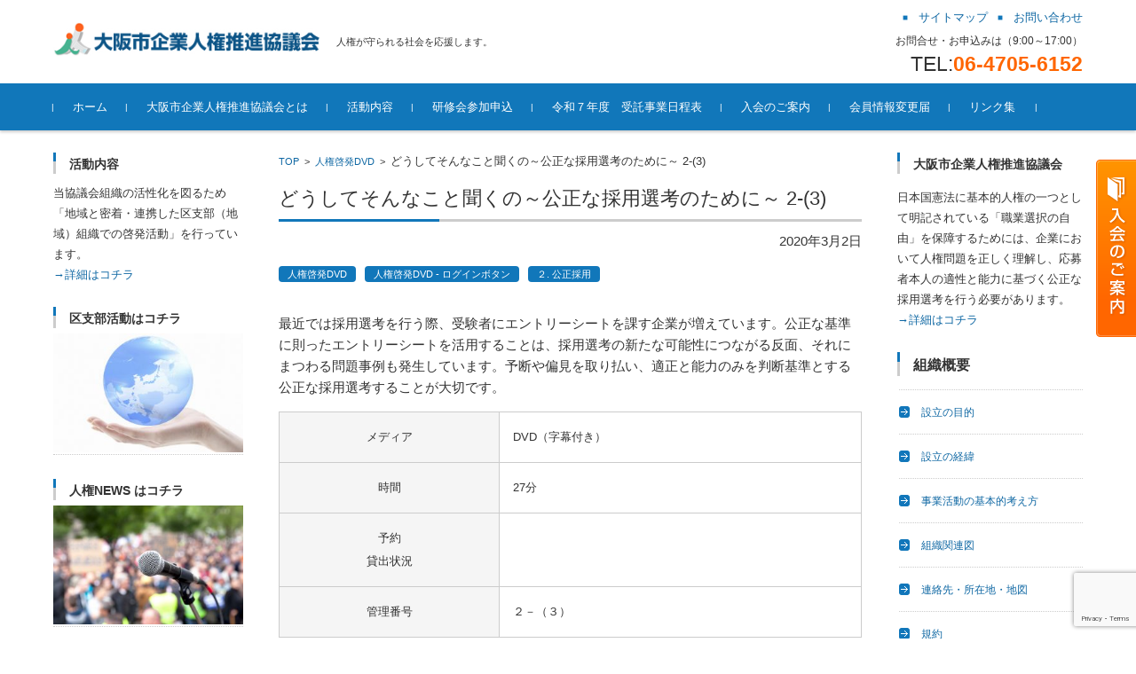

--- FILE ---
content_type: text/html; charset=UTF-8
request_url: http://www.oc-jinken.org/humanrights_dvd/1187
body_size: 17243
content:












<!DOCTYPE html>
<html lang="ja">
<head>

<!-- Google tag (gtag.js) -->
<script async src="https://www.googletagmanager.com/gtag/js?id=G-YQDQ6VJEFH"></script>
<script>
  window.dataLayer = window.dataLayer || [];
  function gtag(){dataLayer.push(arguments);}
  gtag('js', new Date());

  gtag('config', 'G-YQDQ6VJEFH');
</script>
<!--// Global site tag (gtag.js) - Google Analytics -->

<meta charset="UTF-8">
<meta name="viewport" content="width=device-width, initial-scale=1">
<link rel="profile" href="http://gmpg.org/xfn/11">
<link rel="pingback" href="http://www.oc-jinken.org/xmlrpc.php" />

<title>どうしてそんなこと聞くの～公正な採用選考のために～ 2-(3) &#8211; 大阪市企業人権推進協議会</title>
<meta name='robots' content='max-image-preview:large' />
<link rel='dns-prefetch' href='//ajax.googleapis.com' />
<link rel='dns-prefetch' href='//www.google.com' />
<link rel="alternate" type="application/rss+xml" title="大阪市企業人権推進協議会 &raquo; フィード" href="https://www.oc-jinken.org/feed" />
<link rel="alternate" type="application/rss+xml" title="大阪市企業人権推進協議会 &raquo; コメントフィード" href="https://www.oc-jinken.org/comments/feed" />
<script type="text/javascript">
/* <![CDATA[ */
window._wpemojiSettings = {"baseUrl":"https:\/\/s.w.org\/images\/core\/emoji\/15.0.3\/72x72\/","ext":".png","svgUrl":"https:\/\/s.w.org\/images\/core\/emoji\/15.0.3\/svg\/","svgExt":".svg","source":{"concatemoji":"http:\/\/www.oc-jinken.org\/wp-includes\/js\/wp-emoji-release.min.js?ver=6.6.2"}};
/*! This file is auto-generated */
!function(i,n){var o,s,e;function c(e){try{var t={supportTests:e,timestamp:(new Date).valueOf()};sessionStorage.setItem(o,JSON.stringify(t))}catch(e){}}function p(e,t,n){e.clearRect(0,0,e.canvas.width,e.canvas.height),e.fillText(t,0,0);var t=new Uint32Array(e.getImageData(0,0,e.canvas.width,e.canvas.height).data),r=(e.clearRect(0,0,e.canvas.width,e.canvas.height),e.fillText(n,0,0),new Uint32Array(e.getImageData(0,0,e.canvas.width,e.canvas.height).data));return t.every(function(e,t){return e===r[t]})}function u(e,t,n){switch(t){case"flag":return n(e,"\ud83c\udff3\ufe0f\u200d\u26a7\ufe0f","\ud83c\udff3\ufe0f\u200b\u26a7\ufe0f")?!1:!n(e,"\ud83c\uddfa\ud83c\uddf3","\ud83c\uddfa\u200b\ud83c\uddf3")&&!n(e,"\ud83c\udff4\udb40\udc67\udb40\udc62\udb40\udc65\udb40\udc6e\udb40\udc67\udb40\udc7f","\ud83c\udff4\u200b\udb40\udc67\u200b\udb40\udc62\u200b\udb40\udc65\u200b\udb40\udc6e\u200b\udb40\udc67\u200b\udb40\udc7f");case"emoji":return!n(e,"\ud83d\udc26\u200d\u2b1b","\ud83d\udc26\u200b\u2b1b")}return!1}function f(e,t,n){var r="undefined"!=typeof WorkerGlobalScope&&self instanceof WorkerGlobalScope?new OffscreenCanvas(300,150):i.createElement("canvas"),a=r.getContext("2d",{willReadFrequently:!0}),o=(a.textBaseline="top",a.font="600 32px Arial",{});return e.forEach(function(e){o[e]=t(a,e,n)}),o}function t(e){var t=i.createElement("script");t.src=e,t.defer=!0,i.head.appendChild(t)}"undefined"!=typeof Promise&&(o="wpEmojiSettingsSupports",s=["flag","emoji"],n.supports={everything:!0,everythingExceptFlag:!0},e=new Promise(function(e){i.addEventListener("DOMContentLoaded",e,{once:!0})}),new Promise(function(t){var n=function(){try{var e=JSON.parse(sessionStorage.getItem(o));if("object"==typeof e&&"number"==typeof e.timestamp&&(new Date).valueOf()<e.timestamp+604800&&"object"==typeof e.supportTests)return e.supportTests}catch(e){}return null}();if(!n){if("undefined"!=typeof Worker&&"undefined"!=typeof OffscreenCanvas&&"undefined"!=typeof URL&&URL.createObjectURL&&"undefined"!=typeof Blob)try{var e="postMessage("+f.toString()+"("+[JSON.stringify(s),u.toString(),p.toString()].join(",")+"));",r=new Blob([e],{type:"text/javascript"}),a=new Worker(URL.createObjectURL(r),{name:"wpTestEmojiSupports"});return void(a.onmessage=function(e){c(n=e.data),a.terminate(),t(n)})}catch(e){}c(n=f(s,u,p))}t(n)}).then(function(e){for(var t in e)n.supports[t]=e[t],n.supports.everything=n.supports.everything&&n.supports[t],"flag"!==t&&(n.supports.everythingExceptFlag=n.supports.everythingExceptFlag&&n.supports[t]);n.supports.everythingExceptFlag=n.supports.everythingExceptFlag&&!n.supports.flag,n.DOMReady=!1,n.readyCallback=function(){n.DOMReady=!0}}).then(function(){return e}).then(function(){var e;n.supports.everything||(n.readyCallback(),(e=n.source||{}).concatemoji?t(e.concatemoji):e.wpemoji&&e.twemoji&&(t(e.twemoji),t(e.wpemoji)))}))}((window,document),window._wpemojiSettings);
/* ]]> */
</script>
<style id='wp-emoji-styles-inline-css' type='text/css'>

	img.wp-smiley, img.emoji {
		display: inline !important;
		border: none !important;
		box-shadow: none !important;
		height: 1em !important;
		width: 1em !important;
		margin: 0 0.07em !important;
		vertical-align: -0.1em !important;
		background: none !important;
		padding: 0 !important;
	}
</style>
<link rel='stylesheet' id='wp-block-library-css' href='http://www.oc-jinken.org/wp-includes/css/dist/block-library/style.min.css?ver=6.6.2' type='text/css' media='all' />
<style id='classic-theme-styles-inline-css' type='text/css'>
/*! This file is auto-generated */
.wp-block-button__link{color:#fff;background-color:#32373c;border-radius:9999px;box-shadow:none;text-decoration:none;padding:calc(.667em + 2px) calc(1.333em + 2px);font-size:1.125em}.wp-block-file__button{background:#32373c;color:#fff;text-decoration:none}
</style>
<style id='global-styles-inline-css' type='text/css'>
:root{--wp--preset--aspect-ratio--square: 1;--wp--preset--aspect-ratio--4-3: 4/3;--wp--preset--aspect-ratio--3-4: 3/4;--wp--preset--aspect-ratio--3-2: 3/2;--wp--preset--aspect-ratio--2-3: 2/3;--wp--preset--aspect-ratio--16-9: 16/9;--wp--preset--aspect-ratio--9-16: 9/16;--wp--preset--color--black: #000000;--wp--preset--color--cyan-bluish-gray: #abb8c3;--wp--preset--color--white: #ffffff;--wp--preset--color--pale-pink: #f78da7;--wp--preset--color--vivid-red: #cf2e2e;--wp--preset--color--luminous-vivid-orange: #ff6900;--wp--preset--color--luminous-vivid-amber: #fcb900;--wp--preset--color--light-green-cyan: #7bdcb5;--wp--preset--color--vivid-green-cyan: #00d084;--wp--preset--color--pale-cyan-blue: #8ed1fc;--wp--preset--color--vivid-cyan-blue: #0693e3;--wp--preset--color--vivid-purple: #9b51e0;--wp--preset--gradient--vivid-cyan-blue-to-vivid-purple: linear-gradient(135deg,rgba(6,147,227,1) 0%,rgb(155,81,224) 100%);--wp--preset--gradient--light-green-cyan-to-vivid-green-cyan: linear-gradient(135deg,rgb(122,220,180) 0%,rgb(0,208,130) 100%);--wp--preset--gradient--luminous-vivid-amber-to-luminous-vivid-orange: linear-gradient(135deg,rgba(252,185,0,1) 0%,rgba(255,105,0,1) 100%);--wp--preset--gradient--luminous-vivid-orange-to-vivid-red: linear-gradient(135deg,rgba(255,105,0,1) 0%,rgb(207,46,46) 100%);--wp--preset--gradient--very-light-gray-to-cyan-bluish-gray: linear-gradient(135deg,rgb(238,238,238) 0%,rgb(169,184,195) 100%);--wp--preset--gradient--cool-to-warm-spectrum: linear-gradient(135deg,rgb(74,234,220) 0%,rgb(151,120,209) 20%,rgb(207,42,186) 40%,rgb(238,44,130) 60%,rgb(251,105,98) 80%,rgb(254,248,76) 100%);--wp--preset--gradient--blush-light-purple: linear-gradient(135deg,rgb(255,206,236) 0%,rgb(152,150,240) 100%);--wp--preset--gradient--blush-bordeaux: linear-gradient(135deg,rgb(254,205,165) 0%,rgb(254,45,45) 50%,rgb(107,0,62) 100%);--wp--preset--gradient--luminous-dusk: linear-gradient(135deg,rgb(255,203,112) 0%,rgb(199,81,192) 50%,rgb(65,88,208) 100%);--wp--preset--gradient--pale-ocean: linear-gradient(135deg,rgb(255,245,203) 0%,rgb(182,227,212) 50%,rgb(51,167,181) 100%);--wp--preset--gradient--electric-grass: linear-gradient(135deg,rgb(202,248,128) 0%,rgb(113,206,126) 100%);--wp--preset--gradient--midnight: linear-gradient(135deg,rgb(2,3,129) 0%,rgb(40,116,252) 100%);--wp--preset--font-size--small: 13px;--wp--preset--font-size--medium: 20px;--wp--preset--font-size--large: 36px;--wp--preset--font-size--x-large: 42px;--wp--preset--spacing--20: 0.44rem;--wp--preset--spacing--30: 0.67rem;--wp--preset--spacing--40: 1rem;--wp--preset--spacing--50: 1.5rem;--wp--preset--spacing--60: 2.25rem;--wp--preset--spacing--70: 3.38rem;--wp--preset--spacing--80: 5.06rem;--wp--preset--shadow--natural: 6px 6px 9px rgba(0, 0, 0, 0.2);--wp--preset--shadow--deep: 12px 12px 50px rgba(0, 0, 0, 0.4);--wp--preset--shadow--sharp: 6px 6px 0px rgba(0, 0, 0, 0.2);--wp--preset--shadow--outlined: 6px 6px 0px -3px rgba(255, 255, 255, 1), 6px 6px rgba(0, 0, 0, 1);--wp--preset--shadow--crisp: 6px 6px 0px rgba(0, 0, 0, 1);}:where(.is-layout-flex){gap: 0.5em;}:where(.is-layout-grid){gap: 0.5em;}body .is-layout-flex{display: flex;}.is-layout-flex{flex-wrap: wrap;align-items: center;}.is-layout-flex > :is(*, div){margin: 0;}body .is-layout-grid{display: grid;}.is-layout-grid > :is(*, div){margin: 0;}:where(.wp-block-columns.is-layout-flex){gap: 2em;}:where(.wp-block-columns.is-layout-grid){gap: 2em;}:where(.wp-block-post-template.is-layout-flex){gap: 1.25em;}:where(.wp-block-post-template.is-layout-grid){gap: 1.25em;}.has-black-color{color: var(--wp--preset--color--black) !important;}.has-cyan-bluish-gray-color{color: var(--wp--preset--color--cyan-bluish-gray) !important;}.has-white-color{color: var(--wp--preset--color--white) !important;}.has-pale-pink-color{color: var(--wp--preset--color--pale-pink) !important;}.has-vivid-red-color{color: var(--wp--preset--color--vivid-red) !important;}.has-luminous-vivid-orange-color{color: var(--wp--preset--color--luminous-vivid-orange) !important;}.has-luminous-vivid-amber-color{color: var(--wp--preset--color--luminous-vivid-amber) !important;}.has-light-green-cyan-color{color: var(--wp--preset--color--light-green-cyan) !important;}.has-vivid-green-cyan-color{color: var(--wp--preset--color--vivid-green-cyan) !important;}.has-pale-cyan-blue-color{color: var(--wp--preset--color--pale-cyan-blue) !important;}.has-vivid-cyan-blue-color{color: var(--wp--preset--color--vivid-cyan-blue) !important;}.has-vivid-purple-color{color: var(--wp--preset--color--vivid-purple) !important;}.has-black-background-color{background-color: var(--wp--preset--color--black) !important;}.has-cyan-bluish-gray-background-color{background-color: var(--wp--preset--color--cyan-bluish-gray) !important;}.has-white-background-color{background-color: var(--wp--preset--color--white) !important;}.has-pale-pink-background-color{background-color: var(--wp--preset--color--pale-pink) !important;}.has-vivid-red-background-color{background-color: var(--wp--preset--color--vivid-red) !important;}.has-luminous-vivid-orange-background-color{background-color: var(--wp--preset--color--luminous-vivid-orange) !important;}.has-luminous-vivid-amber-background-color{background-color: var(--wp--preset--color--luminous-vivid-amber) !important;}.has-light-green-cyan-background-color{background-color: var(--wp--preset--color--light-green-cyan) !important;}.has-vivid-green-cyan-background-color{background-color: var(--wp--preset--color--vivid-green-cyan) !important;}.has-pale-cyan-blue-background-color{background-color: var(--wp--preset--color--pale-cyan-blue) !important;}.has-vivid-cyan-blue-background-color{background-color: var(--wp--preset--color--vivid-cyan-blue) !important;}.has-vivid-purple-background-color{background-color: var(--wp--preset--color--vivid-purple) !important;}.has-black-border-color{border-color: var(--wp--preset--color--black) !important;}.has-cyan-bluish-gray-border-color{border-color: var(--wp--preset--color--cyan-bluish-gray) !important;}.has-white-border-color{border-color: var(--wp--preset--color--white) !important;}.has-pale-pink-border-color{border-color: var(--wp--preset--color--pale-pink) !important;}.has-vivid-red-border-color{border-color: var(--wp--preset--color--vivid-red) !important;}.has-luminous-vivid-orange-border-color{border-color: var(--wp--preset--color--luminous-vivid-orange) !important;}.has-luminous-vivid-amber-border-color{border-color: var(--wp--preset--color--luminous-vivid-amber) !important;}.has-light-green-cyan-border-color{border-color: var(--wp--preset--color--light-green-cyan) !important;}.has-vivid-green-cyan-border-color{border-color: var(--wp--preset--color--vivid-green-cyan) !important;}.has-pale-cyan-blue-border-color{border-color: var(--wp--preset--color--pale-cyan-blue) !important;}.has-vivid-cyan-blue-border-color{border-color: var(--wp--preset--color--vivid-cyan-blue) !important;}.has-vivid-purple-border-color{border-color: var(--wp--preset--color--vivid-purple) !important;}.has-vivid-cyan-blue-to-vivid-purple-gradient-background{background: var(--wp--preset--gradient--vivid-cyan-blue-to-vivid-purple) !important;}.has-light-green-cyan-to-vivid-green-cyan-gradient-background{background: var(--wp--preset--gradient--light-green-cyan-to-vivid-green-cyan) !important;}.has-luminous-vivid-amber-to-luminous-vivid-orange-gradient-background{background: var(--wp--preset--gradient--luminous-vivid-amber-to-luminous-vivid-orange) !important;}.has-luminous-vivid-orange-to-vivid-red-gradient-background{background: var(--wp--preset--gradient--luminous-vivid-orange-to-vivid-red) !important;}.has-very-light-gray-to-cyan-bluish-gray-gradient-background{background: var(--wp--preset--gradient--very-light-gray-to-cyan-bluish-gray) !important;}.has-cool-to-warm-spectrum-gradient-background{background: var(--wp--preset--gradient--cool-to-warm-spectrum) !important;}.has-blush-light-purple-gradient-background{background: var(--wp--preset--gradient--blush-light-purple) !important;}.has-blush-bordeaux-gradient-background{background: var(--wp--preset--gradient--blush-bordeaux) !important;}.has-luminous-dusk-gradient-background{background: var(--wp--preset--gradient--luminous-dusk) !important;}.has-pale-ocean-gradient-background{background: var(--wp--preset--gradient--pale-ocean) !important;}.has-electric-grass-gradient-background{background: var(--wp--preset--gradient--electric-grass) !important;}.has-midnight-gradient-background{background: var(--wp--preset--gradient--midnight) !important;}.has-small-font-size{font-size: var(--wp--preset--font-size--small) !important;}.has-medium-font-size{font-size: var(--wp--preset--font-size--medium) !important;}.has-large-font-size{font-size: var(--wp--preset--font-size--large) !important;}.has-x-large-font-size{font-size: var(--wp--preset--font-size--x-large) !important;}
:where(.wp-block-post-template.is-layout-flex){gap: 1.25em;}:where(.wp-block-post-template.is-layout-grid){gap: 1.25em;}
:where(.wp-block-columns.is-layout-flex){gap: 2em;}:where(.wp-block-columns.is-layout-grid){gap: 2em;}
:root :where(.wp-block-pullquote){font-size: 1.5em;line-height: 1.6;}
</style>
<link rel='stylesheet' id='contact-form-7-css' href='http://www.oc-jinken.org/wp-content/plugins/contact-form-7/includes/css/styles.css?ver=5.1.7' type='text/css' media='all' />
<link rel='stylesheet' id='jquery-ui-theme-css' href='http://ajax.googleapis.com/ajax/libs/jqueryui/1.11.4/themes/ui-lightness/jquery-ui.min.css?ver=1.11.4' type='text/css' media='all' />
<link rel='stylesheet' id='jquery-ui-timepicker-css' href='http://www.oc-jinken.org/wp-content/plugins/contact-form-7-datepicker/js/jquery-ui-timepicker/jquery-ui-timepicker-addon.min.css?ver=6.6.2' type='text/css' media='all' />
<link rel='stylesheet' id='fsvbasic-style-css' href='http://www.oc-jinken.org/wp-content/themes/oc-jinken/fsvbasic/style.css?ver=6.6.2' type='text/css' media='all' />
<link rel='stylesheet' id='jquery-bxslider-styles-css' href='http://www.oc-jinken.org/wp-content/themes/oc-jinken/fsvbasic/css/jquery.bxslider.css?ver=6.6.2' type='text/css' media='all' />
<link rel='stylesheet' id='fsvbasic-overwrite-css' href='http://www.oc-jinken.org/wp-content/themes/oc-jinken/fsvbasic/css/overwrite.css?ver=6.6.2' type='text/css' media='all' />
<link rel='stylesheet' id='dashicons-css' href='http://www.oc-jinken.org/wp-includes/css/dashicons.min.css?ver=6.6.2' type='text/css' media='all' />
<script type="text/javascript" src="http://www.oc-jinken.org/wp-includes/js/jquery/jquery.min.js?ver=3.7.1" id="jquery-core-js"></script>
<script type="text/javascript" src="http://www.oc-jinken.org/wp-includes/js/jquery/jquery-migrate.min.js?ver=3.4.1" id="jquery-migrate-js"></script>
<script type="text/javascript" src="http://www.oc-jinken.org/wp-content/themes/oc-jinken/fsvbasic/js/jquery.bxslider.min.js?ver=1" id="jquery-bxslider-js"></script>
<script type="text/javascript" src="http://www.oc-jinken.org/wp-content/themes/oc-jinken/fsvbasic/js/responsive.js?ver=1" id="jquery-responsive-js"></script>
<link rel="https://api.w.org/" href="https://www.oc-jinken.org/wp-json/" /><link rel="alternate" title="JSON" type="application/json" href="https://www.oc-jinken.org/wp-json/wp/v2/posts/1187" /><link rel="EditURI" type="application/rsd+xml" title="RSD" href="https://www.oc-jinken.org/xmlrpc.php?rsd" />
<meta name="generator" content="WordPress 6.6.2" />
<link rel="canonical" href="https://www.oc-jinken.org/humanrights_dvd/1187" />
<link rel='shortlink' href='https://www.oc-jinken.org/?p=1187' />
<link rel="alternate" title="oEmbed (JSON)" type="application/json+oembed" href="https://www.oc-jinken.org/wp-json/oembed/1.0/embed?url=https%3A%2F%2Fwww.oc-jinken.org%2Fhumanrights_dvd%2F1187" />
<link rel="alternate" title="oEmbed (XML)" type="text/xml+oembed" href="https://www.oc-jinken.org/wp-json/oembed/1.0/embed?url=https%3A%2F%2Fwww.oc-jinken.org%2Fhumanrights_dvd%2F1187&#038;format=xml" />

<style type="text/css">
/* Main Color */
#header-nav-area,
.nav-previous a::before,
.nav-next a::after,
.page-links > span,
.main-content-header .main-content-title::before,
.topmain-widget-area .widget-title::after,
.post-sitemap-list .widget-title::after,
.sidebar-left .widget-title::after,
.sidebar-right .widget-title::after,
.comments-title::after,
.comment-reply-title::after,
.widget_rss .widget-title .rss-widget-icon-link::after,
#wp-calendar caption,
#wp-calendar tfoot #prev a::before,
#wp-calendar tfoot #next a::before,
.widget_archive select[name=archive-dropdown],
.widget_categories select.postform,
.footer-copy-area,
a[rel*="category"],
#pagetop {
	background-color:;
}

#site-navigation ul li a:hover,
.menu-load-button a,
#header-menu-button button span,
.hw_link1 a::before,
.hw_link2 a::before,
.post-sitemap-list ul li::before,
.widget_archive ul li::before,
.widget_categories ul li::before,
.widget_nav_menu ul li::before,
.widget_pages ul li::before,
.widget_meta ul li::before,
.post-sitemap-list .children li::before,
.widget_nav_menu .sub-menu li::before,
.widget_pages .children li::before,
.widget_categories .children li::before,
#searchform::before {
	color:;
}

input[type="text"],
input[type="password"],
input[type="search"],
input[type="tel"],
input[type="url"],
input[type="email"],
input[type="number"],
textarea,
.site-header-area,
.page-links > span {
	border-color:;
}
/* Link Color */
a {
	color:;
}
/* Sub Light Color */
#site-navigation ul li a:hover,
input[type="text"],
input[type="password"],
input[type="search"],
input[type="tel"],
input[type="url"],
input[type="email"],
input[type="number"],
textarea {
	background-color:;
}

#wp-calendar td,
.topmain-welcome-area th,
.textwidget th,
.entry-content th,
.comment-content th,
.widget_framedtext {
	background-color:;
}
/* Main Text Color */
del,
body,
.meta-postdate a,
.page-links > a,
.main-content-header .main-content-title,
.topmain-widget-area .widget-title,
.widget_rss .widget-title .rsswidget,
.widget_framedtext .widget-title,
.topmain-welcome-area th a,
.textwidget th a,
.entry-content th a,
.comment-content th a {
	color:;
}
/* Line & Icon Color */
.mu_register h2,
.widget_recent_comments ul li::before,
.tagcloud a::before {
    color:;
}

hr,
a[rel*="tag"],
.page-links > a:hover,
.post-author {
	background-color:;
}

button,
input,
select,
textarea,
.header-title-only,
.header-title-area,
.header-image-area,
.main-content-area,
.topmain-welcome-area abbr,
.textwidget abbr,
.entry-content abbr,
.comment-content abbr,
.topmain-welcome-area dfn,
.textwidget dfn,
.entry-content dfn,
.comment-content dfn,
.topmain-welcome-area acronym,
.textwidget acronym,
.entry-content acronym,
.comment-content acronym,
.topmain-welcome-area table,
.textwidget table,
.entry-content table,
.comment-content table,
.topmain-welcome-area th,
.textwidget th,
.entry-content th,
.comment-content th,
.topmain-welcome-area td,
.textwidget td,
.entry-content td,
.comment-content td,
.page-links > a,
.nav-single,
.nav-previous a,
.nav-next a,
.comments-title,
.comment-reply-title,
article.comment,
.comment .children,
.nocomments,
.archive-post,
.widget,
.widget-title,
.post-sitemap-list .widget-title,
.post-sitemap-list ul li,
.widget_archive ul li,
.widget_categories ul li,
.widget_nav_menu ul li,
.widget_pages ul li,
.widget_meta ul li,
.widget_recent_entries ul li,
.widget_rss ul li,
.widget_recent_comments ul li,
.widget_tagposts ul li,
.widget_tagpages ul li,
.widget_catposts ul li,
.hw_link1,
.hw_link2,
.hw_link2 a,
.post-sitemap-list .children,
.widget_nav_menu .sub-menu,
.widget_pages .children,
.widget_categories .children,
.topmain-welcome-area pre,
.textwidget pre,
.entry-content pre,
.comment-content pre,
.main-content-header .main-content-title,
.topmain-widget-area .widget-title,
.post-sitemap-list .widget-title,
.sidebar-left .widget-title,
.sidebar-right .widget-title,
.comments-title,
.comment-reply-title {
	border-color:;
}
#wp-calendar th {
	background-color:;
}

#site-navigation ul li a,
a[rel*="category"],
a[rel*="tag"],
.page-links > span,
.nav-previous a::before,
.nav-next a::after,
.post-author,
.widget_rss .widget-title .rss-widget-icon-link::after,
.widget_archive select[name=archive-dropdown],
.widget_categories select.postform,
#wp-calendar caption,
#wp-calendar tfoot #prev a::before,
#wp-calendar tfoot #next a::before,
.footer-copy-area .footer-copy,
.footer-copy-area .footer-copy a,
#pagetop {
	color:;
}

#site-navigation div.menu,
#site-navigation ul li,
div.attachment img,
.wp-caption img,
img.main-tile,
img.alignleft,
img.alignright,
img.aligncenter,
img.alignnone,
.archive-post img {
	border-color:;
}
.topmain-welcome-area {
	background-image: radial-gradient( 20%, transparent 20%),radial-gradient( 20%, transparent 20%);
}

@-moz-document url-prefix() {

	.topmain-welcome-area{
		background-image: radial-gradient( 10%, transparent 10%),radial-gradient( 10%, transparent 10%);
	}

}
@media screen and (min-width:786px) {
	/* Main Color */
	#site-navigation div.menu > ul > li:hover li:hover > a,
	#site-navigation ul li:hover ul li ul li:hover > a  {
		color:;
	}

	.topmain-widget-area .widget_tagposts ul li .ex_tag_button,
	.topmain-widget-area .widget_tagpages ul li .ex_tag_button {
		background-color:;
	}

	#site-navigation ul li ul li a {
		border-color:;
	}
	/* Link Color */
	#site-navigation div.menu > ul > li:hover > a,
	#site-navigation ul li ul li ul li a,
	#site-navigation div.menu > ul > li:hover > ul > li {
		background-color:;
	}
	/* Sub Light Color */
	#site-navigation div.menu > ul > li:hover li:hover > a,
	#site-navigation ul li:hover ul li ul li:hover > a  {
		background-color:;
	}
	.footer-widget-area {
		background-color:;
	}
	.comments-area,
	.article-group,
	.post-sitemap-list ul,
	.widget_archive ul,
	.widget_categories ul,
	.widget_nav_menu ul,
	.widget_pages ul,
	.widget_meta ul,
	.widget_recent_entries ul,
	.widget_rss ul,
	.widget_recent_comments ul,
	.widget_tagposts ul,
	.widget_tagpages ul,
	.widget_catposts ul,
	.post-sitemap-list ul li:last-child,
	.widget_archive ul li:last-child,
	.widget_categories ul li:last-child,
	.widget_nav_menu ul li:last-child,
	.widget_pages ul li:last-child,
	.widget_meta ul li:last-child,
	.widget_recent_entries ul li:last-child,
	.widget_rss ul li:last-child,
	.widget_recent_comments ul li:last-child,
	.widget_tagposts ul li:last-child,
	.widget_tagpages ul li:last-child,
	.widget_catposts ul li:last-child,
	#footer-widget-area-1,
	#footer-widget-area-2,
	.widget_framedtext {
		border-color:;
	}
	#site-navigation div.menu > ul > li:hover > a,
	#site-navigation div.menu > ul > li::before,
	#site-navigation div.menu > ul > li:last-child::after,
	.topmain-widget-area .widget_tagposts ul li .ex_tag_button a,
	.topmain-widget-area .widget_tagpages ul li .ex_tag_button a {
		color:;
	}
}
</style>
<link rel="icon" href="https://www.oc-jinken.org/wp-content/uploads/2022/03/cropped-oj-32x32.jpg" sizes="32x32" />
<link rel="icon" href="https://www.oc-jinken.org/wp-content/uploads/2022/03/cropped-oj-192x192.jpg" sizes="192x192" />
<link rel="apple-touch-icon" href="https://www.oc-jinken.org/wp-content/uploads/2022/03/cropped-oj-180x180.jpg" />
<meta name="msapplication-TileImage" content="https://www.oc-jinken.org/wp-content/uploads/2022/03/cropped-oj-270x270.jpg" />
		<style type="text/css" id="wp-custom-css">
			.bx-wrapper .bx-pager.bx-default-pager a:hover, .bx-wrapper .bx-pager.bx-default-pager a.active, .bx-wrapper .bx-pager.bx-default-pager a:focus {
    background: #0C66A3;
}

a.target-blank{
	padding:0 20px 0 0;
	margin-right:5px;
	background:url(/wp-content/uploads/2020/02/icon_win.gif) no-repeat right center;
	zoom:1;
}

.type-post .nav-single {display:none;}


/**/
body {
	position:relative;
}
#sidebtn {
	position: absolute;
	padding-top:50px;
	top: 130px;
	right: 0;
	width: 45px;
	z-index:100;
}

th {white-space: nowrap; text-align:center;}
#primary p {
    font-size: 15px;
    font-size: 1.5rem;
    word-wrap: break-word;
    word-break: break-all;
	line-height:1.6em;
	margin-bottom:1em;
}
#primary .ex_tag_posts p {
    font-size: 15px;
    font-size: 1.5rem;
    word-wrap: break-word;
    word-break: break-all;
	line-height:1.6em;
	margin-bottom:0em;
}
#primary .entry-content h2 {
  padding: 0.5em 0.5em 0.3em;/*文字周りの余白*/
  color: #010101;/*文字色*/
  background: #DCEFFC;/*背景色*/
  border-bottom: solid 3px #1177BA;/*下線*/
}
#primary strong {
	color: #1177BA;
}
dl.arrow dt {
  padding: 0.5em 0.5em 0.3em;/*文字周りの余白*/
  color:#1177BA;/*文字色*/
	font-size:16px;
}
dl.arrow dd {
	border-bottom:1px dotted #ccc;
	font-size:16px;
}
dl.arrow dd a{
	font-size:16px;
}

.pointbox {
	background-color:#FFe;
	-moz-border-radius: 5px;
    -webkit-border-radius: 5px;
    -khtml-border-radius: 5px;
    border-radius: 5px;
	border:1px solid #1177BA;
	padding:17px 17px 0px;
}

#primary .pointbox li {
	font-size:16px;
	line-height:1.6em;
	margin-bottom:1em;
}

.more {
    text-align: center;
border: 1px solid #ccc;
padding: 8px 10px;
font-size: 14px;
 margin-top:40px;
 margin-bottom:30px;
 margin-left:auto;
 margin-right:auto;
    width: 200px;
    -moz-border-radius: 5px;
    -webkit-border-radius: 5px;
    -khtml-border-radius: 5px;
    border-radius: 5px;
    cursor: pointer;
}
hr.wp-block-separator {
	margin-top:2em;
	margin-bottom:4em;
}
@media screen and (min-width: 786px){
.topmain-widget-area .widget {
    padding-bottom: 0;
		margin-bottom: 0px;
    margin-bottom: 0rem;
margin-bottom: 30px;
margin-bottom: 3.0rem;
}
}

@media (max-width:785px) {
#secondary,
#tertiary,
#footer-widget-area-1,
#footer-widget-area-3,
.mb_none {
	display:none;
}
th {
    white-space: normal;
}
}

.wpcf7 input[type="text"],
.wpcf7 input[type="email"],
.wpcf7 textarea {
    outline:none;
    display:block;
    width:100%;
    border:1px dashed #DBDBDB;
    color:#3F3F3F;
    font-family:'Droid Sans', Tahoma, Arial, Verdana sans-serif;
    font-size:14px;
    /*border-radius*/
    -webkit-border-radius:2px;
    -moz-border-radius:2px;
    border-radius:2px;
    /*transition*/
    -webkit-transition:background 0.2s linear, box-shadow 0.6s linear;
    -moz-transition:background 0.2s linear, box-shadow 0.6s linear;
    -o-transition:background 0.2s linear, box-shadow 0.6s linear;
    transition:background 0.2s linear, box-shadow 0.6s linear;
}
.wpcf7 input[type="submit"],
.wpcf7 input[type="button"] { 
background-color:#725f4c;
width:100%;
text-align:center;
text-transform:uppercase;
margin-top: 30px;
}

div#wpcf7-f201-p203-o1{ 
background-color: #fbefde;
border: 1px solid #f28f27;
padding:20px;
}
#wpcf7-f201-p203-o1 input[type="text"],
#wpcf7-f201-p203-o1 input[type="email"],
#wpcf7-f201-p203-o1 textarea {
background:#725f4c;
color:#FFF;
font-family:lora, "Open Sans", sans-serif; 
font-style:italic;    
}
#wpcf7-f201-p203-o1 input[type="submit"],
#wpcf7-f201-p203-o1 input[type="button"] { 
background-color:#725f4c;
width:100%;
text-align:center;
text-transform:uppercase;
}



div.wpcf7 {
    position: relative;
    width: 100%;
    z-index: 100;
    padding: 40px !important;
    background: #1177ba;
    -webkit-border-radius: 8px;
    -moz-border-radius: 8px;
    border-radius: 8px;
    -webkit-box-shadow: 0px 1px 6px #3F3F3F;
    -moz-box-shadow: 0px 1px 6px #3F3F3F;
    box-shadow: 0px 1px 6px #3F3F3F;
}

 div.wpcf7:after {
    background:#F9F9F9;
    margin:10px;
    position: absolute;
    content :" ";
    bottom: 0;
    left: 0;
    right: 0;
    top: 0;
    z-index: -1;
    border:1px #E5E5E5 solid;
    -webkit-border-radius:8px;
    -moz-border-radius:8px;
    border-radius:8px;
}

input[type=submit] {
    cursor:pointer;
    background:none;
    border:none;
    font-family:'Alice', serif;
    color:#fff;
    font-size:18px;
    padding:10px 4px;
    border:1px solid #E0E0E0;
    text-shadow: 0px 1px 1px #E8E8E8;
   background-image: linear-gradient(to bottom, #3498db, #2980b9);
    -webkit-border-radius:5px;
    -moz-border-radius:5px;
    border-radius:5px;
    -webkit-box-shadow:0px 1px 1px #FFF inset, 0 0 0px 5px #EAEAEA;
    -moz-box-shadow:0px 1px 1px #FFF inset, 0 0 0px 5px #EAEAEA;
    box-shadow:0px 1px 1px #FFF inset, 0 0 0px 5px #EAEAEA;
    -webkit-transition:all 0.2s linear;
    -moz-transition:all 0.2s linear;
    -o-transition:all 0.2s linear;
    transition:all 0.2s linear;
}
input[type=submit]:hover {
    color:#686868;
    border-color: #CECECE;
    background: rgb(244, 244, 244);
    background: -moz-linear-gradient(top, rgba(244, 244, 244, 1) 0%, rgba(242, 242, 242, 1) 100%);
    background: -webkit-gradient(linear, left top, left bottom, color-stop(0%, rgba(244, 244, 244, 1)), color-stop(100%, rgba(242, 242, 242, 1)));
    background: -webkit-linear-gradient(top, rgba(244, 244, 244, 1) 0%, rgba(242, 242, 242, 1) 100%);
    background: -o-linear-gradient(top, rgba(244, 244, 244, 1) 0%, rgba(242, 242, 242, 1) 100%);
    background: -ms-linear-gradient(top, rgba(244, 244, 244, 1) 0%, rgba(242, 242, 242, 1) 100%);
    background: linear-gradient(top, rgba(244, 244, 244, 1) 0%, rgba(242, 242, 242, 1) 100%);
    -webkit-box-shadow:0px 1px 1px #FFF inset, 0 0 0px 5px #E0E0E0;
    -moz-box-shadow:0px 1px 1px #FFF inset, 0 0 0px 5px #E0E0E0;
    box-shadow:0px 1px 1px #FFF inset, 0 0 0px 5px #E0E0E0;
}
input[type=submit]:active, input[type=submit]:focus {
    position:relative;
    top:1px;
    color:#515151;
    background: rgb(234, 234, 234);
    background: -moz-linear-gradient(top, rgba(234, 234, 234, 1) 0%, rgba(242, 242, 242, 1) 100%);
    background: -webkit-gradient(linear, left top, left bottom, color-stop(0%, rgba(234, 234, 234, 1)), color-stop(100%, rgba(242, 242, 242, 1)));
    background: -webkit-linear-gradient(top, rgba(234, 234, 234, 1) 0%, rgba(242, 242, 242, 1) 100%);
    background: -o-linear-gradient(top, rgba(234, 234, 234, 1) 0%, rgba(242, 242, 242, 1) 100%);
    background: -ms-linear-gradient(top, rgba(234, 234, 234, 1) 0%, rgba(242, 242, 242, 1) 100%);
    background: linear-gradient(top, rgba(234, 234, 234, 1) 0%, rgba(242, 242, 242, 1) 100%);
    -webkit-box-shadow:0px -1px 1px #FFF inset, 0 0 0px 5px #E0E0E0;
    -moz-box-shadow:0px -1px 1px #FFF inset, 0 0 0px 5px #E0E0E0;
    box-shadow:0px -1px 1px #FFF inset, 0 0 0px 5px #E0E0E0;
} 

#site-navigation ul li a:hover, input[type="text"], input[type="password"], input[type="search"], input[type="tel"], input[type="url"], input[type="email"], input[type="number"], textarea {
	width:100%
}

.subtitle {
	font-size:20px;
	color:#1177ba;
	width:100%;
	border-bottom:1px dotted #333;
}

.btn-flat-border {
	font-size:120% !important;
  display: inline-block;
  padding: 0.3em 1em;
  text-decoration: none;
  border: solid 2px #1177BA;
  border-radius: 6px;
  transition: .4s;
	background: #1177BA;
  color: white;
	margin-bottom:10px;
}

.btn-flat-border:hover {
  color: #1177BA;
	background:  white;
}

.btn-flat-border-two {
	font-size:120% !important;
  display: inline-block;
  padding: 0.5em 1em;
	min-width:80%;
  text-decoration: none;
  border: solid 2px #1177BA;
  border-radius: 6px;
  transition: .4s;
	background: #1177BA;
  color: white;
	margin-bottom:10px;
}

.btn-flat-border-two:hover {
  color: #1177BA;
	background:  white;
}

.btn-flat-border-two-one {
	font-size:120% !important;
  display: inline-block;
  padding: 0.5em 1em;
	min-width:80%;
	max-width:80%;
  text-decoration: none;
  border: solid 2px #46B290;
  border-radius: 6px;
  transition: .4s;
	background: #46B290;
  color: white;
	margin-bottom:10px;
}

.btn-flat-border-two-one:hover {
  color: #46B290;
	background:  white;
}

.btn-flat-border-two-two {
	font-size:120% !important;
  display: inline-block;
  padding: 0.5em 1em;
	min-width:80%;
	max-width:80%;
  text-decoration: none;
  border: solid 2px #FFA162;
  border-radius: 6px;
  transition: .4s;
	background: #FFA162;
  color: white;
	margin-bottom:10px;
}

.btn-flat-border-two-two:hover {
  color: #FFA162;
	background:  white;
}

.btn-flat-border-two-three {
	font-size:120% !important;
  display: inline-block;
  padding: 0.5em 1em;
	min-width:80%;
	max-width:80%;
  text-decoration: none;
  border: solid 2px #D8BE77;
  border-radius: 6px;
  transition: .4s;
	background: #D8BE77;
  color: white;
	margin-bottom:10px;
}

.btn-flat-border-two-three:hover {
  color: #D8BE77;
	background:  white;
}

.btn-flat-border-two-four{
	font-size:120% !important;
  display: inline-block;
  padding: 0.5em 1em;
	min-width:80%;
	max-width:80%;
  text-decoration: none;
  border: solid 2px #5A9BC7;
  border-radius: 6px;
  transition: .4s;
	background: #5A9BC7;
  color: white;
	margin-bottom:10px;
}

.btn-flat-border-two-four:hover {
  color: #5A9BC7;
	background:  white;
}


.btn-flat-border-two-five{
	font-size:120% !important;
  display: inline-block;
  padding: 0.8em 1em;
border-radius: 3px;
  text-decoration: none;
  border: solid 2px #5A9BC7;
  transition: .4s;
	background: #5A9BC7;
  color: white;
	margin-bottom:50px;
	margin-top:20px;
}

.btn-flat-border-two-five:hover {
  color: #5A9BC7;
	background:  white;
}


/*rightbox*/

.sidemenu {
    width:100%;
	margin-bottom:2em;
}
.sidemenu dt {
	padding:10px 0;
	border-bottom:1px dotted #CCCCCC;
}
.sidemenu dd li {
	margin-bottom:0;
	list-style:none;
}
.sidemenu dd li a{	
	display:block;
	cursor:pointer;
	margin:0 0 5px;
	padding:12px 0 15px;
    font-size:14px;
    line-height:140%;
	text-decoration:none;
	border-bottom:1px dotted #CCCCCC; 
}
.sidemenu dd.type1 li a{
	padding-left:25px;
		background:url(/wp-content/themes/oc-jinken/fsvbasic/js/icon_arrow_big.jpg) no-repeat left center;
	zoom:1;
	font-size:12px;
}

.widget_pages ul li.icon_arrow_big::before {
	display:none;
}



li.icon_arrow_big a{
	padding-left:25px;
		background:url(/wp-content/themes/oc-jinken/fsvbasic/js/icon_arrow_big.jpg) no-repeat left center;
	zoom:1;
	font-size:12px;
}

.sidemenu .type1 ul li,
.textwidget ul li.page_item {
    margin: 0 0 0 0px;
    margin: 0 0 0 0rem;
}




.newsbox li span span.category01 {
width:110px !important;
display:block;
float: right;
text-align:center;
padding:1px 10px !important;
margin:0 20px 0 0;
line-height:1.4em !important;
font-size:12px !important;
border:1px solid #999;
}

@media screen and (min-width: 786px) {
.topmain-widget-area .widget_recent_entries ul li, .topmain-widget-area .widget_catposts ul li {
padding-top: 2px;
}
	
.topmain-widget-area .newsbox .post-date, .topmain-widget-area .newsbox .post-date {
width: 260px;
    float: left;
    margin-bottom: 2px;
    padding-right: 10px;
    padding-right: 1rem;
}
.topmain-widget-area .newsbox .post-title, .topmain-widget-area .newsbox .post-title {
    display: block;
    width: auto;
    float: left;
}
}
@media screen and (min-width: 786px){
.dvd .excerpt-title a {
    float: right;
    width: 420px;
}
.topindex .post-title a {
float: right;
width: 380px;
}
}

@media screen and (max-width: 758px){
.dvd .excerpt-title a {
display: block;
margin-top: 5px;
}
}
@media screen and (max-width: 600px){
#wpadminbar {
    position: fixed;
}
}
/*
#top dl dt p.category01 {
	background-color:#838383;
}
#top dl dt p.category02 {
	background-color:#A4C62D;
}
#top dl dt p.category03 {
	background-color:#F5BB0A;
}
#top dl dt p.category04 {
	background-color:#F37A52;
}
#top dl dt p.category05 {
	background-color:#EA5B71;
}
#top dl dt p.category06 {
	background-color:#A57DA8;
}
#top dl dt p.category07 {
	background-color:#6668B0;
}
#top dl dt p.category08 {
	background-color:#0F2885;
}
*/



span.new {
	color:#D13788;
	margin:0 5px;
	font-weight: normal;
    display: none;
	font-size:12px;
}

.edit-post-meta-boxes-area #poststuff .stuffbox>h3, .edit-post-meta-boxes-area #poststuff h2.hndle, .edit-post-meta-boxes-area #poststuff h3.hndle {
background: #DCEFFC;
}









.ui-datepicker td span, .ui-datepicker td a {
    display: block;
    padding:0.4em;
	line-height:1em;
	text-align: right;
    text-decoration: none;
}
.ui-datepicker th {
    padding: 1em .3em;
    text-align: center;
    font-weight: bold;
    border: 0;
}

.ui-timepicker-div dl dd {
    margin: 0 10px 20px 40%;
}

#ui-datepicker-div{
margin-top: -65px;
}

.ui-datepicker table {
    width: 100%;
    font-size: .9em;
    border-collapse: collapse;
    margin: 0 0 1em!important;
}

.ui_tpicker_hour_label{
	margin-top:6px;
}
.ui_tpicker_minute_label{
	margin-top:6px;
}

h3.hndle {
    background: #DCEFFC!important;
}

.wp-block-button {
    margin-bottom: 10px;
}


/**/

.sidebar-left .widget-title {
margin-bottom:6px;
}
.sidebar-left .widget img {
border-bottom: 1px dotted #ccc;
padding-bottom:2px;
margin-bottom:5px;
}

.dataTables_wrapper .dataTables_filter input {
    margin: 0em 0em 1em 1em;
}

input[type="search"] {
    width: 220px;
}

#posttag-3 {margin-top:50px;}

/**/
.pnavi {
	padding: 20px;
border-top: 1px dotted #ccc;
}
.pnavi .page-numbers,
.pnavi a.page-numbers {
    margin: 1% 1% 1% 0;
    padding: 0.8% 1.5% 0.8% 1.5%;
    text-decoration: none;
    width: auto;
    color: #666;
    background: #e5e5e5;
}
.pnavi .current {
    padding: 0.8% 1.5% 0.8% 1.5%;
    background: #1177ba;
    color: #fff;
}

.category-delivery .excerpt-title .day {
    display: none;
}
		</style>
		
<script type='text/javascript' src='https://www.oc-jinken.org/wp-content/themes/oc-jinken/fsvbasic/js/jquery.min.js'></script>
<script type='text/javascript' src='https://www.oc-jinken.org/wp-content/themes/oc-jinken/fsvbasic/js/floating.js'></script>

</head>

<body class="post-template-default single single-post postid-1187 single-format-standard column-3 custom-background-white">

<div id="layout">

<div id="page">

<div id="masthead" class="site-header-area" role="banner">

<div class="component-inner">

<div id="header-menu-button" class="menu-load-button">

<button id="button-toggle-menu"><span class="dashicons dashicons-menu"></span></button>

</div><!-- #header-menu-button -->


<div id="header-title-area" class="header-title-area">

<p class="site-title-img"><a href="https://www.oc-jinken.org/" rel="home"><img src="http://www.oc-jinken.org/wp-content/uploads/2019/11/logo.jpg" alt="大阪市企業人権推進協議会" /></a></p>
<p class="site-description">人権が守られる社会を応援します。</p>

</div><!-- #header-title-area -->

<div id="header-widget-area">


<p class="hw_link2">
<a href="http://www.oc-jinken.org/sitemap"><span>サイトマップ</span></a><a href="http://www.oc-jinken.org/contact"><span>お問い合わせ</span></a></p>

<p class="hw_text">お問合せ・お申込みは（9:00～17:00）</p><p class="hw_text_large">TEL:<span style="color:#FF6600;font-size:2.3rem;font-weight:bold">06-4705-6152</span></p>
</div><!-- #header-widget-area -->

</div><!-- .component-inner -->

</div><!-- #masthead -->

<div id="header-nav-area" class="navigation-area clear">

<div class="component-inner clear">

<a class="assistive-text" href="#content">コンテンツに移動</a>

<nav id="site-navigation" class="main-navigation" role="navigation">

<div class="menu"><ul id="menu-%e3%82%b0%e3%83%ad%e3%83%bc%e3%83%90%e3%83%ab%e3%83%a1%e3%83%8b%e3%83%a5%e3%83%bc" class="menu"><li id="menu-item-132" class="menu-item menu-item-type-custom menu-item-object-custom menu-item-132"><a href="http://www.oc-jinken.org">ホーム</a></li>
<li id="menu-item-133" class="menu-item menu-item-type-post_type menu-item-object-page menu-item-has-children menu-item-133"><a href="https://www.oc-jinken.org/overview">大阪市企業人権推進協議会とは</a>
<ul class="sub-menu">
	<li id="menu-item-208" class="menu-item menu-item-type-post_type menu-item-object-page menu-item-208"><a href="https://www.oc-jinken.org/overview/overview01">設立の目的</a></li>
	<li id="menu-item-207" class="menu-item menu-item-type-post_type menu-item-object-page menu-item-207"><a href="https://www.oc-jinken.org/overview/overview02">設立の経緯</a></li>
	<li id="menu-item-206" class="menu-item menu-item-type-post_type menu-item-object-page menu-item-206"><a href="https://www.oc-jinken.org/overview/overview03">事業活動の基本的な考え方</a></li>
	<li id="menu-item-205" class="menu-item menu-item-type-post_type menu-item-object-page menu-item-205"><a href="https://www.oc-jinken.org/overview/overview04">組織関連図</a></li>
	<li id="menu-item-203" class="menu-item menu-item-type-post_type menu-item-object-page menu-item-203"><a href="https://www.oc-jinken.org/overview/overview06">連絡先・所在地・地図</a></li>
	<li id="menu-item-1370" class="menu-item menu-item-type-custom menu-item-object-custom menu-item-1370"><a href="/wp-content/uploads/2020/03/規約2019.5.14改正.pdf">規約</a></li>
</ul>
</li>
<li id="menu-item-134" class="menu-item menu-item-type-post_type menu-item-object-page menu-item-has-children menu-item-134"><a href="https://www.oc-jinken.org/activity">活動内容</a>
<ul class="sub-menu">
	<li id="menu-item-202" class="menu-item menu-item-type-post_type menu-item-object-page menu-item-202"><a href="https://www.oc-jinken.org/activity/activity01">研修・啓発事業</a></li>
	<li id="menu-item-201" class="menu-item menu-item-type-post_type menu-item-object-page menu-item-201"><a href="https://www.oc-jinken.org/activity/activity02">広報活動事業</a></li>
	<li id="menu-item-200" class="menu-item menu-item-type-post_type menu-item-object-page menu-item-200"><a href="https://www.oc-jinken.org/activity/activity03">区支部活動</a></li>
	<li id="menu-item-882" class="menu-item menu-item-type-post_type menu-item-object-page menu-item-882"><a href="https://www.oc-jinken.org/activity/schedule">活動日程表</a></li>
</ul>
</li>
<li id="menu-item-135" class="menu-item menu-item-type-taxonomy menu-item-object-category menu-item-135"><a href="https://www.oc-jinken.org/category/workshop">研修会参加申込</a></li>
<li id="menu-item-136" class="menu-item menu-item-type-post_type menu-item-object-page menu-item-136"><a href="https://www.oc-jinken.org/schedule">令和７年度　受託事業日程表</a></li>
<li id="menu-item-137" class="menu-item menu-item-type-post_type menu-item-object-page menu-item-137"><a href="https://www.oc-jinken.org/admission">入会のご案内</a></li>
<li id="menu-item-1765" class="menu-item menu-item-type-post_type menu-item-object-page menu-item-1765"><a href="https://www.oc-jinken.org/change">会員情報変更届</a></li>
<li id="menu-item-639" class="menu-item menu-item-type-post_type menu-item-object-page menu-item-639"><a href="https://www.oc-jinken.org/links">リンク集</a></li>
</ul></div>
</nav><!-- #site-navigation -->

</div><!-- .component-inner -->

</div><!-- #header-nav-area -->



<div id="sidebtn" class="mb_none"><a href="/admission"><img src="/wp-content/themes/oc-jinken/fsvbasic/js/sidebtn.png" alt="入会のご案内" width="45" height="200" class=" rover" /></a></div>


<div id="main" class="main-content-area">

<div class="component-inner">

<div id="wrapbox" class="main-content-wrap">

<div id="primary" class="main-content-site" role="main">


<div id="breadcrumb" class="main-breadcrumb">

<a href="https://www.oc-jinken.org/" title="大阪市企業人権推進協議会" rel="home">TOP</a>


		&nbsp;&gt;&nbsp;&nbsp;<a href="https://www.oc-jinken.org/category/humanrights_dvd">人権啓発DVD</a>

		&nbsp;&gt;&nbsp;&nbsp;<span class="currentpage">どうしてそんなこと聞くの～公正な採用選考のために～ 2-(3)</span>

	
</div><!-- #breadcrumb -->



<article id="post-1187" class="individual-post post-1187 post type-post status-publish format-standard hentry category-humanrights_dvd category-humanrights_dvd_login category-humanrights_dvd_02">

<header class="main-content-header">

<h1 class="main-content-title">どうしてそんなこと聞くの～公正な採用選考のために～ 2-(3)</h1>

<div class="entry-meta">

<p class="meta-postdate"><a href="https://www.oc-jinken.org/humanrights_dvd/1187" title="4:05 PM" rel="bookmark"><time class="entry-date" datetime="2020-03-02T16:05:46+09:00">2020年3月2日</time></a></p><ul class="post-categories">
	<li><a href="https://www.oc-jinken.org/category/humanrights_dvd" rel="category tag">人権啓発DVD</a></li>
	<li><a href="https://www.oc-jinken.org/category/humanrights_dvd/humanrights_dvd_login" rel="category tag">人権啓発DVD - ログインボタン</a></li>
	<li><a href="https://www.oc-jinken.org/category/humanrights_dvd/humanrights_dvd_02" rel="category tag">２. 公正採用</a></li></ul><span class="by-author"> by <span class="author vcard"><a class="url fn n" href="https://www.oc-jinken.org/author/oc-jinken" title="oc-jinken のすべての投稿を表示" rel="author">oc-jinken</a></span>.</span><div class="clear"></div>

</div><!-- .entry-meta -->

</header><!-- .main-content-header -->

<div class="entry-content">


<div class="clear"></div>
        
<p>最近では採用選考を行う際、受験者にエントリーシートを課す企業が増えています。公正な基準に則ったエントリーシートを活用することは、採用選考の新たな可能性につながる反面、それにまつわる問題事例も発生しています。予断や偏見を取り払い、適正と能力のみを判断基準とする公正な採用選考することが大切です。</p>



<p></p>



<table>
  <tbody><tr>
    <th>メディア</th>
    <td>DVD（字幕付き）</td>
  </tr>
  <tr>
    <th>時間</th>
    <td>27分</td>
  </tr>
  <tr>
    <th>予約<br>貸出状況</th>
    <td><p class="has-text-color has-vivid-red-color">　　　　</p></td>
  </tr>
  <tr>
    <th>管理番号</th>
    <td>２－（３）</td>
  </tr>
</tbody></table>



<p><br></p>
    <p style="text-align:center;">全てのコンテンツを表示するにはログインが必要です</p>
    <div>
        <form method="post" action="https://www.oc-jinken.org/wp-login.php?redirect_to=/humanrights_dvd/1187">
            <p style="text-align:center;"><input type="submit" value="ログイン"></p>
        </form>
    </div>
	



	</div><!-- .entry-content -->
<nav class="nav-single">

<div class="nav-previous"><a href="https://www.oc-jinken.org/humanrights_dvd/1185" rel="prev">前の記事</a></div><!-- .nav-previous -->

<div class="nav-next"><a href="https://www.oc-jinken.org/humanrights_dvd/1189" rel="next">次の記事</a></div><!-- .nav-next -->

</nav><!-- .nav-single -->


<br>
<hr>
<br>
<div class="more"><a href="javascript:history.back();">一つ前のページへ戻る</a></div>
	
	
</article><!-- #post -->


<!--?php comments_template( '', true ); ?-->

</div><!-- #primary -->


<div id="secondary" class="sidebar-left">



<aside id="custom_html-5" class="widget_text widget widget_custom_html"><h3 class="widget-title">活動内容</h3><div class="textwidget custom-html-widget"><p>当協議会組織の活性化を図るため「地域と密着・連携した区支部（地域）組織での啓発活動」を行っています。 <br><a href="/activity/">→詳細はコチラ</a></p></div></aside><aside id="media_image-14" class="widget widget_media_image"><h3 class="widget-title">区支部活動はコチラ</h3><a href="/activity/activity03"><img width="300" height="188" src="https://www.oc-jinken.org/wp-content/uploads/2020/01/dummy9-300x188.jpg" class="image wp-image-261  attachment-medium size-medium" alt="" style="max-width: 100%; height: auto;" decoding="async" loading="lazy" srcset="https://www.oc-jinken.org/wp-content/uploads/2020/01/dummy9-300x188.jpg 300w, https://www.oc-jinken.org/wp-content/uploads/2020/01/dummy9-768x480.jpg 768w, https://www.oc-jinken.org/wp-content/uploads/2020/01/dummy9-1024x640.jpg 1024w, https://www.oc-jinken.org/wp-content/uploads/2020/01/dummy9.jpg 1600w" sizes="(max-width: 300px) 100vw, 300px" /></a></aside><aside id="media_image-10" class="widget widget_media_image"><h3 class="widget-title">人権NEWS はコチラ</h3><a href="/category/jinken"><img width="300" height="188" src="https://www.oc-jinken.org/wp-content/uploads/2020/01/dummy4-300x188.jpg" class="image wp-image-157  attachment-medium size-medium" alt="" style="max-width: 100%; height: auto;" decoding="async" loading="lazy" srcset="https://www.oc-jinken.org/wp-content/uploads/2020/01/dummy4-300x188.jpg 300w, https://www.oc-jinken.org/wp-content/uploads/2020/01/dummy4-768x480.jpg 768w, https://www.oc-jinken.org/wp-content/uploads/2020/01/dummy4-1024x640.jpg 1024w, https://www.oc-jinken.org/wp-content/uploads/2020/01/dummy4.jpg 1600w" sizes="(max-width: 300px) 100vw, 300px" /></a></aside><aside id="media_image-7" class="widget widget_media_image"><h3 class="widget-title">人権啓発DVD はコチラ</h3><a href="/dvd-index/"><img width="300" height="188" src="https://www.oc-jinken.org/wp-content/uploads/2020/01/dummy5-300x188.jpg" class="image wp-image-158  attachment-medium size-medium" alt="" style="max-width: 100%; height: auto;" decoding="async" loading="lazy" srcset="https://www.oc-jinken.org/wp-content/uploads/2020/01/dummy5-300x188.jpg 300w, https://www.oc-jinken.org/wp-content/uploads/2020/01/dummy5-768x480.jpg 768w, https://www.oc-jinken.org/wp-content/uploads/2020/01/dummy5-1024x640.jpg 1024w, https://www.oc-jinken.org/wp-content/uploads/2020/01/dummy5.jpg 1600w" sizes="(max-width: 300px) 100vw, 300px" /></a></aside><aside id="media_image-8" class="widget widget_media_image"><h3 class="widget-title">出前研修メニュー はコチラ</h3><a href="/category/delivery"><img width="300" height="188" src="https://www.oc-jinken.org/wp-content/uploads/2020/01/dummy6-300x188.jpg" class="image wp-image-159  attachment-medium size-medium" alt="" style="max-width: 100%; height: auto;" decoding="async" loading="lazy" srcset="https://www.oc-jinken.org/wp-content/uploads/2020/01/dummy6-300x188.jpg 300w, https://www.oc-jinken.org/wp-content/uploads/2020/01/dummy6-768x480.jpg 768w, https://www.oc-jinken.org/wp-content/uploads/2020/01/dummy6-1024x640.jpg 1024w, https://www.oc-jinken.org/wp-content/uploads/2020/01/dummy6.jpg 1600w" sizes="(max-width: 300px) 100vw, 300px" /></a></aside><aside id="media_image-12" class="widget widget_media_image"><h3 class="widget-title">人権腕だめし はコチラ</h3><a href="/humanrights-index"><img width="300" height="188" src="https://www.oc-jinken.org/wp-content/uploads/2020/01/dummy8-1-300x188.jpg" class="image wp-image-212  attachment-medium size-medium" alt="" style="max-width: 100%; height: auto;" decoding="async" loading="lazy" srcset="https://www.oc-jinken.org/wp-content/uploads/2020/01/dummy8-1-300x188.jpg 300w, https://www.oc-jinken.org/wp-content/uploads/2020/01/dummy8-1-768x480.jpg 768w, https://www.oc-jinken.org/wp-content/uploads/2020/01/dummy8-1-1024x640.jpg 1024w, https://www.oc-jinken.org/wp-content/uploads/2020/01/dummy8-1.jpg 1600w" sizes="(max-width: 300px) 100vw, 300px" /></a></aside>

</div><!-- #secondary -->


</div><!-- #wrapbox -->


<div id="tertiary" class="sidebar-right">



<aside id="custom_html-3" class="widget_text widget widget_custom_html"><h3 class="widget-title">大阪市企業人権推進協議会</h3><div class="textwidget custom-html-widget"><p>日本国憲法に基本的人権の一つとして明記されている「職業選択の自由」を保障するためには、企業において人権問題を正しく理解し、応募者本人の適性と能力に基づく公正な採用選考を行う必要があります。<br><a href="/overview/">→詳細はコチラ</a></p></div></aside><aside id="custom_html-9" class="widget_text widget widget_custom_html"><div class="textwidget custom-html-widget"><aside id="pages-3" class="widget widget_pages">
<h3 class="widget-title">組織概要</h3>
<ul>
<li class="page_item page-item-19 icon_arrow_big"><a href="/overview/overview01">設立の目的</a></li>
<li class="page_item page-item-21 icon_arrow_big"><a href="/overview/overview02">設立の経緯</a></li>
<li class="page_item page-item-23 icon_arrow_big"><a href="/overview/overview03">事業活動の基本的考え方</a></li>
<li class="page_item page-item-25 icon_arrow_big"><a href="/overview/overview04">組織関連図</a></li>
<li class="page_item page-item-29 icon_arrow_big"><a href="/overview/overview06">連絡先・所在地・地図</a></li>
<li class="page_item page-item-29 icon_arrow_big"><a href="/wp-content/uploads/2020/03/規約2019.5.14改正.pdf" target="_blank" rel="noopener">規約</a></li>
</ul>
</aside>



<aside id="pages-4" class="widget widget_pages">
<h3 class="widget-title">活動内容</h3>
<ul>
<li class="page_item page-item-33"><a href="/activity/activity01">研修・啓発事業</a></li>
<li class="page_item page-item-35"><a href="/activity/activity02">広報活動事業</a></li>
<li class="page_item page-item-37"><a href="/activity/activity03">区支部活動</a></li>
<li class="page_item page-item-870"><a href="/activity/schedule">活動日程表</a></li>
</ul>
</aside></div></aside><aside id="fsvbasic_w_framedtext-3" class="widget widget_framedtext">
			<div class="textwidget">〒541-0055<br>
大阪市中央区船場中央1－4<br>
船場センタービル3号館303号室<br>
TEL．06-4705-6152<br>
FAX．06-6264-1303</div>

		</aside><aside id="block-2" class="widget widget_block widget_text">
<p class="has-text-align-left"><a href="https://lin.ee/yjkxAZB"><strong>ＬＩＮＥ公式アカウントはこちら</strong></a></p>
</aside>

</div><!-- #tertiary -->


</div><!-- .component-inner -->

</div><!-- #main -->


<div id="sub" class="footer-widget-area" role="complementary">

<div class="component-inner">

<div id="footer-widget-area-1" class="widget-area">


<aside id="search-6" class="widget widget_search"><h3 class="widget-title">サイト内検索</h3><form role="search" method="get" id="searchform" class="searchform" action="https://www.oc-jinken.org/">
				<div>
					<label class="screen-reader-text" for="s">検索:</label>
					<input type="text" value="" name="s" id="s" />
					<input type="submit" id="searchsubmit" value="検索" />
				</div>
			</form></aside><aside id="custom_html-13" class="widget_text widget widget_custom_html"><h3 class="widget-title">サイトマップ</h3><div class="textwidget custom-html-widget"><aside id="pages-8" class="widget widget_pages">
	<ul class="archive-list"><li class="page_item page-item-626 current_page_item"><a href="/sitemap" aria-current="page">サイトマップ</a></li><li class="page_item page-item-17 page_item_has_children"><a href="/overview">組織概要</a>
<ul class="children">
	<li class="page_item page-item-19"><a href="/overview/overview01">設立の目的</a></li>
	<li class="page_item page-item-21"><a href="/overview/overview02">設立の経緯</a></li>
	<li class="page_item page-item-23"><a href="/overview/overview03">事業活動の基本的考え方</a></li>
	<li class="page_item page-item-25"><a href="/overview/overview04">組織関連図</a></li>
	<li class="page_item page-item-29"><a href="/overview/overview06">連絡先・所在地・地図</a></li>
</ul>
</li><li class="page_item page-item-31 page_item_has_children"><a href="/activity">活動内容</a>
<ul class="children">
	<li class="page_item page-item-33"><a href="/activity/activity01">研修・啓発事業（区支部総会日程表）</a></li>
	<li class="page_item page-item-35"><a href="/activity/activity02">広報活動事業</a></li>
	<li class="page_item page-item-37"><a href="/activity/activity03">区支部活動</a></li>
	<li class="page_item page-item-870"><a href="/activity/schedule">活動日程表</a></li>
</ul>
</li><li class="page_item page-item-127"><a href="/schedule">受託事業日程表</a></li><li class="page_item page-item-1760"><a href="/change">会員情報変更届</a></li><li class="page_item page-item-129"><a href="/admission">入会のご案内</a></li><li class="page_item page-item-450"><a href="/category/jinken">人権NEWS</a></li><li class="page_item page-item-450"><a href="/category/delivery">出前研修メニュー</a></li><li class="page_item page-item-450"><a href="/dvd-index">人権研修教材ＤＶＤの貸出事業</a></li><li class="page_item page-item-641"><a href="/humanrights-index">人権腕だめしによる人権研修</a></li><li class="page_item page-item-632"><a href="/links">リンク集</a></li><li class="page_item page-item-1988"><a href="/contact">お問い合わせ</a></li></ul>
</aside></div></aside>

</div><!-- #footer-widget-area-1 -->

<div id="footer-widget-area-2" class="widget-area">


<aside id="categories-8" class="widget widget_categories"><h3 class="widget-title">カテゴリー一覧</h3><form action="https://www.oc-jinken.org" method="get"><label class="screen-reader-text" for="cat">カテゴリー一覧</label><select  name='cat' id='cat' class='postform'>
	<option value='-1'>カテゴリーを選択</option>
	<option class="level-0" value="7">研修会参加申込中&nbsp;&nbsp;(1)</option>
	<option class="level-0" value="24">７. 障がい者&nbsp;&nbsp;(17)</option>
	<option class="level-0" value="9">人権腕だめし&nbsp;&nbsp;(18)</option>
	<option class="level-0" value="25">８. 職場の人権&nbsp;&nbsp;(103)</option>
	<option class="level-0" value="10">人権腕だめし &#8211; ログインボタン&nbsp;&nbsp;(18)</option>
	<option class="level-0" value="26">９. その他&nbsp;&nbsp;(7)</option>
	<option class="level-0" value="11">出前研修&nbsp;&nbsp;(48)</option>
	<option class="level-0" value="12">人権啓発DVD&nbsp;&nbsp;(218)</option>
	<option class="level-0" value="13">人権啓発DVD &#8211; ログインボタン&nbsp;&nbsp;(218)</option>
	<option class="level-0" value="14">公益財団法人21世紀職業財団&nbsp;&nbsp;(21)</option>
	<option class="level-0" value="15">アトリエエム株式会社&nbsp;&nbsp;(9)</option>
	<option class="level-0" value="16">一般社団法人日本産業カウンセラー協会&nbsp;&nbsp;(5)</option>
	<option class="level-0" value="17">大阪企業人権協議会サポートセンター&nbsp;&nbsp;(9)</option>
	<option class="level-0" value="18">１. 人権一般&nbsp;&nbsp;(32)</option>
	<option class="level-0" value="19">２. 公正採用&nbsp;&nbsp;(6)</option>
	<option class="level-0" value="20">３. コンプライアンス・ＣＳＲ&nbsp;&nbsp;(19)</option>
	<option class="level-0" value="21">４. 同和問題&nbsp;&nbsp;(27)</option>
	<option class="level-0" value="22">５. 外国人&nbsp;&nbsp;(3)</option>
	<option class="level-0" value="23">６. 女性&nbsp;&nbsp;(3)</option>
	<option class="level-0" value="1">新着情報&nbsp;&nbsp;(108)</option>
	<option class="level-0" value="3">研修会参加申込&nbsp;&nbsp;(1)</option>
	<option class="level-0" value="5">人権NEWS&nbsp;&nbsp;(19)</option>
</select>
</form><script type="text/javascript">
/* <![CDATA[ */

(function() {
	var dropdown = document.getElementById( "cat" );
	function onCatChange() {
		if ( dropdown.options[ dropdown.selectedIndex ].value > 0 ) {
			dropdown.parentNode.submit();
		}
	}
	dropdown.onchange = onCatChange;
})();

/* ]]> */
</script>
</aside><aside id="archives-4" class="widget widget_archive"><h3 class="widget-title">アーカイブ</h3>		<label class="screen-reader-text" for="archives-dropdown-4">アーカイブ</label>
		<select id="archives-dropdown-4" name="archive-dropdown">
			
			<option value="">月を選択</option>
				<option value='https://www.oc-jinken.org/date/2026/01'> 2026年1月 &nbsp;(3)</option>
	<option value='https://www.oc-jinken.org/date/2025/12'> 2025年12月 &nbsp;(5)</option>
	<option value='https://www.oc-jinken.org/date/2025/11'> 2025年11月 &nbsp;(2)</option>
	<option value='https://www.oc-jinken.org/date/2025/10'> 2025年10月 &nbsp;(2)</option>
	<option value='https://www.oc-jinken.org/date/2025/09'> 2025年9月 &nbsp;(1)</option>
	<option value='https://www.oc-jinken.org/date/2025/08'> 2025年8月 &nbsp;(1)</option>
	<option value='https://www.oc-jinken.org/date/2025/07'> 2025年7月 &nbsp;(6)</option>
	<option value='https://www.oc-jinken.org/date/2025/06'> 2025年6月 &nbsp;(1)</option>
	<option value='https://www.oc-jinken.org/date/2025/05'> 2025年5月 &nbsp;(2)</option>
	<option value='https://www.oc-jinken.org/date/2025/03'> 2025年3月 &nbsp;(1)</option>
	<option value='https://www.oc-jinken.org/date/2025/02'> 2025年2月 &nbsp;(1)</option>
	<option value='https://www.oc-jinken.org/date/2025/01'> 2025年1月 &nbsp;(1)</option>
	<option value='https://www.oc-jinken.org/date/2024/12'> 2024年12月 &nbsp;(6)</option>
	<option value='https://www.oc-jinken.org/date/2024/11'> 2024年11月 &nbsp;(2)</option>
	<option value='https://www.oc-jinken.org/date/2024/10'> 2024年10月 &nbsp;(2)</option>
	<option value='https://www.oc-jinken.org/date/2024/09'> 2024年9月 &nbsp;(1)</option>
	<option value='https://www.oc-jinken.org/date/2024/08'> 2024年8月 &nbsp;(1)</option>
	<option value='https://www.oc-jinken.org/date/2024/07'> 2024年7月 &nbsp;(6)</option>
	<option value='https://www.oc-jinken.org/date/2024/06'> 2024年6月 &nbsp;(1)</option>
	<option value='https://www.oc-jinken.org/date/2024/03'> 2024年3月 &nbsp;(1)</option>
	<option value='https://www.oc-jinken.org/date/2024/02'> 2024年2月 &nbsp;(1)</option>
	<option value='https://www.oc-jinken.org/date/2024/01'> 2024年1月 &nbsp;(1)</option>
	<option value='https://www.oc-jinken.org/date/2023/12'> 2023年12月 &nbsp;(6)</option>
	<option value='https://www.oc-jinken.org/date/2023/11'> 2023年11月 &nbsp;(3)</option>
	<option value='https://www.oc-jinken.org/date/2023/10'> 2023年10月 &nbsp;(1)</option>
	<option value='https://www.oc-jinken.org/date/2023/09'> 2023年9月 &nbsp;(3)</option>
	<option value='https://www.oc-jinken.org/date/2023/08'> 2023年8月 &nbsp;(1)</option>
	<option value='https://www.oc-jinken.org/date/2023/07'> 2023年7月 &nbsp;(6)</option>
	<option value='https://www.oc-jinken.org/date/2023/06'> 2023年6月 &nbsp;(2)</option>
	<option value='https://www.oc-jinken.org/date/2023/05'> 2023年5月 &nbsp;(1)</option>
	<option value='https://www.oc-jinken.org/date/2023/04'> 2023年4月 &nbsp;(2)</option>
	<option value='https://www.oc-jinken.org/date/2023/03'> 2023年3月 &nbsp;(2)</option>
	<option value='https://www.oc-jinken.org/date/2023/02'> 2023年2月 &nbsp;(7)</option>
	<option value='https://www.oc-jinken.org/date/2023/01'> 2023年1月 &nbsp;(2)</option>
	<option value='https://www.oc-jinken.org/date/2022/12'> 2022年12月 &nbsp;(5)</option>
	<option value='https://www.oc-jinken.org/date/2022/11'> 2022年11月 &nbsp;(3)</option>
	<option value='https://www.oc-jinken.org/date/2022/10'> 2022年10月 &nbsp;(1)</option>
	<option value='https://www.oc-jinken.org/date/2022/09'> 2022年9月 &nbsp;(2)</option>
	<option value='https://www.oc-jinken.org/date/2022/07'> 2022年7月 &nbsp;(5)</option>
	<option value='https://www.oc-jinken.org/date/2022/06'> 2022年6月 &nbsp;(2)</option>
	<option value='https://www.oc-jinken.org/date/2022/05'> 2022年5月 &nbsp;(1)</option>
	<option value='https://www.oc-jinken.org/date/2022/03'> 2022年3月 &nbsp;(20)</option>
	<option value='https://www.oc-jinken.org/date/2022/02'> 2022年2月 &nbsp;(3)</option>
	<option value='https://www.oc-jinken.org/date/2022/01'> 2022年1月 &nbsp;(22)</option>
	<option value='https://www.oc-jinken.org/date/2021/12'> 2021年12月 &nbsp;(4)</option>
	<option value='https://www.oc-jinken.org/date/2021/11'> 2021年11月 &nbsp;(1)</option>
	<option value='https://www.oc-jinken.org/date/2021/08'> 2021年8月 &nbsp;(1)</option>
	<option value='https://www.oc-jinken.org/date/2021/07'> 2021年7月 &nbsp;(3)</option>
	<option value='https://www.oc-jinken.org/date/2021/04'> 2021年4月 &nbsp;(1)</option>
	<option value='https://www.oc-jinken.org/date/2020/12'> 2020年12月 &nbsp;(5)</option>
	<option value='https://www.oc-jinken.org/date/2020/11'> 2020年11月 &nbsp;(1)</option>
	<option value='https://www.oc-jinken.org/date/2020/10'> 2020年10月 &nbsp;(1)</option>
	<option value='https://www.oc-jinken.org/date/2020/08'> 2020年8月 &nbsp;(4)</option>
	<option value='https://www.oc-jinken.org/date/2020/07'> 2020年7月 &nbsp;(1)</option>
	<option value='https://www.oc-jinken.org/date/2020/05'> 2020年5月 &nbsp;(5)</option>
	<option value='https://www.oc-jinken.org/date/2020/03'> 2020年3月 &nbsp;(179)</option>
	<option value='https://www.oc-jinken.org/date/2020/02'> 2020年2月 &nbsp;(34)</option>
	<option value='https://www.oc-jinken.org/date/2019/12'> 2019年12月 &nbsp;(1)</option>
	<option value='https://www.oc-jinken.org/date/2019/06'> 2019年6月 &nbsp;(1)</option>
	<option value='https://www.oc-jinken.org/date/2018/12'> 2018年12月 &nbsp;(1)</option>
	<option value='https://www.oc-jinken.org/date/2018/07'> 2018年7月 &nbsp;(1)</option>
	<option value='https://www.oc-jinken.org/date/2017/12'> 2017年12月 &nbsp;(1)</option>
	<option value='https://www.oc-jinken.org/date/2017/07'> 2017年7月 &nbsp;(1)</option>
	<option value='https://www.oc-jinken.org/date/2016/12'> 2016年12月 &nbsp;(1)</option>

		</select>

			<script type="text/javascript">
/* <![CDATA[ */

(function() {
	var dropdown = document.getElementById( "archives-dropdown-4" );
	function onSelectChange() {
		if ( dropdown.options[ dropdown.selectedIndex ].value !== '' ) {
			document.location.href = this.options[ this.selectedIndex ].value;
		}
	}
	dropdown.onchange = onSelectChange;
})();

/* ]]> */
</script>
</aside><aside id="tag_cloud-5" class="widget widget_tag_cloud"><h3 class="widget-title">タグクラウド</h3><div class="tagcloud"><a href="https://www.oc-jinken.org/tag/%e3%81%94%e6%a1%88%e5%86%85" class="tag-cloud-link tag-link-31 tag-link-position-1" style="font-size: 11.157894736842pt;" aria-label="ご案内 (3個の項目)">ご案内<span class="tag-link-count"> (3)</span></a>
<a href="https://www.oc-jinken.org/tag/%e4%ba%ba%e6%a8%a9%e7%a0%94%e4%bf%ae%e4%bc%9a" class="tag-cloud-link tag-link-2 tag-link-position-2" style="font-size: 22pt;" aria-label="人権研修会 (42個の項目)">人権研修会<span class="tag-link-count"> (42)</span></a>
<a href="https://www.oc-jinken.org/tag/%e4%ba%ba%e6%a8%a9%e7%a0%94%e4%bf%ae%e4%bc%9a%e6%96%b0%e7%9d%80" class="tag-cloud-link tag-link-8 tag-link-position-3" style="font-size: 8pt;" aria-label="人権研修会新着 (1個の項目)">人権研修会新着<span class="tag-link-count"> (1)</span></a>
<a href="https://www.oc-jinken.org/tag/%e5%8f%97%e8%a8%97%e4%ba%8b%e6%a5%ad%e9%96%a2%e4%bf%82" class="tag-cloud-link tag-link-32 tag-link-position-4" style="font-size: 12.210526315789pt;" aria-label="受託事業関係 (4個の項目)">受託事業関係<span class="tag-link-count"> (4)</span></a>
<a href="https://www.oc-jinken.org/tag/%e5%91%a8%e7%9f%a5%e4%be%9d%e9%a0%bc" class="tag-cloud-link tag-link-29 tag-link-position-5" style="font-size: 14.842105263158pt;" aria-label="周知依頼 (8個の項目)">周知依頼<span class="tag-link-count"> (8)</span></a></div>
</aside>

</div><!-- #footer-widget-area-2 -->

<div id="footer-widget-area-3" class="widget-area">



		<aside id="recent-posts-6" class="widget widget_recent_entries">
		<h3 class="widget-title">最近の投稿</h3>
		<ul>
											<li>
					<a href="https://www.oc-jinken.org/udedameshi/16942">人権腕だめし（２０２５）　</a>
											<span class="post-date">2026年1月26日</span>
									</li>
											<li>
					<a href="https://www.oc-jinken.org/news/16773">令和７年度「第４回労務・人権啓発講座」【対面開催】終了</a>
											<span class="post-date">2026年1月15日</span>
									</li>
											<li>
					<a href="https://www.oc-jinken.org/news/16365">令和７年度「第５回労務・人権啓発講座」【対面開催】参加申込受付中</a>
											<span class="post-date">2026年1月14日</span>
									</li>
											<li>
					<a href="https://www.oc-jinken.org/news/16547">令和７年度「第３回労務・人権啓発講座」【オンデマンド配信】終了</a>
											<span class="post-date">2025年12月19日</span>
									</li>
											<li>
					<a href="https://www.oc-jinken.org/news/16715">人権NEWS第48号</a>
											<span class="post-date">2025年12月3日</span>
									</li>
					</ul>

		</aside>

</div><!-- #footer-widget-area-3 -->

</div><!-- .component-inner -->

<div class="clear"></div>

</div><!-- #sub -->


<div id="main-footer" class="footer-copy-area" role="contentinfo">

<div class="component-inner">

<p class="footer-copy">
Copyright©　大阪市企業人権推進協議会.</p><!-- .footer-copy -->

</div><!-- .component-inner -->

</div><!-- #colophon -->

</div><!-- #page -->

</div><!-- #layout -->

<script type="text/javascript" id="contact-form-7-js-extra">
/* <![CDATA[ */
var wpcf7 = {"apiSettings":{"root":"https:\/\/www.oc-jinken.org\/wp-json\/contact-form-7\/v1","namespace":"contact-form-7\/v1"}};
/* ]]> */
</script>
<script type="text/javascript" src="http://www.oc-jinken.org/wp-content/plugins/contact-form-7/includes/js/scripts.js?ver=5.1.7" id="contact-form-7-js"></script>
<script type="text/javascript" src="http://www.oc-jinken.org/wp-includes/js/jquery/ui/core.min.js?ver=1.13.3" id="jquery-ui-core-js"></script>
<script type="text/javascript" src="http://www.oc-jinken.org/wp-includes/js/jquery/ui/datepicker.min.js?ver=1.13.3" id="jquery-ui-datepicker-js"></script>
<script type="text/javascript" id="jquery-ui-datepicker-js-after">
/* <![CDATA[ */
jQuery(function(jQuery){jQuery.datepicker.setDefaults({"closeText":"\u9589\u3058\u308b","currentText":"\u4eca\u65e5","monthNames":["1\u6708","2\u6708","3\u6708","4\u6708","5\u6708","6\u6708","7\u6708","8\u6708","9\u6708","10\u6708","11\u6708","12\u6708"],"monthNamesShort":["1\u6708","2\u6708","3\u6708","4\u6708","5\u6708","6\u6708","7\u6708","8\u6708","9\u6708","10\u6708","11\u6708","12\u6708"],"nextText":"\u6b21","prevText":"\u524d","dayNames":["\u65e5\u66dc\u65e5","\u6708\u66dc\u65e5","\u706b\u66dc\u65e5","\u6c34\u66dc\u65e5","\u6728\u66dc\u65e5","\u91d1\u66dc\u65e5","\u571f\u66dc\u65e5"],"dayNamesShort":["\u65e5","\u6708","\u706b","\u6c34","\u6728","\u91d1","\u571f"],"dayNamesMin":["\u65e5","\u6708","\u706b","\u6c34","\u6728","\u91d1","\u571f"],"dateFormat":"yy\u5e74mm\u6708d\u65e5","firstDay":1,"isRTL":false});});
/* ]]> */
</script>
<script type="text/javascript" src="http://ajax.googleapis.com/ajax/libs/jqueryui/1.11.4/i18n/datepicker-ja.min.js?ver=1.11.4" id="jquery-ui-ja-js"></script>
<script type="text/javascript" src="http://www.oc-jinken.org/wp-content/plugins/contact-form-7-datepicker/js/jquery-ui-timepicker/jquery-ui-timepicker-addon.min.js?ver=6.6.2" id="jquery-ui-timepicker-js"></script>
<script type="text/javascript" src="http://www.oc-jinken.org/wp-content/plugins/contact-form-7-datepicker/js/jquery-ui-timepicker/i18n/jquery-ui-timepicker-ja.js?ver=6.6.2" id="jquery-ui-timepicker-ja-js"></script>
<script type="text/javascript" src="http://www.oc-jinken.org/wp-includes/js/jquery/ui/mouse.min.js?ver=1.13.3" id="jquery-ui-mouse-js"></script>
<script type="text/javascript" src="http://www.oc-jinken.org/wp-includes/js/jquery/ui/slider.min.js?ver=1.13.3" id="jquery-ui-slider-js"></script>
<script type="text/javascript" src="http://www.oc-jinken.org/wp-includes/js/jquery/ui/controlgroup.min.js?ver=1.13.3" id="jquery-ui-controlgroup-js"></script>
<script type="text/javascript" src="http://www.oc-jinken.org/wp-includes/js/jquery/ui/checkboxradio.min.js?ver=1.13.3" id="jquery-ui-checkboxradio-js"></script>
<script type="text/javascript" src="http://www.oc-jinken.org/wp-includes/js/jquery/ui/button.min.js?ver=1.13.3" id="jquery-ui-button-js"></script>
<script type="text/javascript" src="http://www.oc-jinken.org/wp-content/plugins/contact-form-7-datepicker/js/jquery-ui-sliderAccess.js?ver=6.6.2" id="jquery-ui-slider-access-js"></script>
<script type="text/javascript" src="https://www.google.com/recaptcha/api.js?render=6LduMW8qAAAAAEgzQ5AeTDgr2uQ8L8F8MYmsMnB3&amp;ver=3.0" id="google-recaptcha-js"></script>
<script type="text/javascript">
( function( grecaptcha, sitekey, actions ) {

	var wpcf7recaptcha = {

		execute: function( action ) {
			grecaptcha.execute(
				sitekey,
				{ action: action }
			).then( function( token ) {
				var forms = document.getElementsByTagName( 'form' );

				for ( var i = 0; i < forms.length; i++ ) {
					var fields = forms[ i ].getElementsByTagName( 'input' );

					for ( var j = 0; j < fields.length; j++ ) {
						var field = fields[ j ];

						if ( 'g-recaptcha-response' === field.getAttribute( 'name' ) ) {
							field.setAttribute( 'value', token );
							break;
						}
					}
				}
			} );
		},

		executeOnHomepage: function() {
			wpcf7recaptcha.execute( actions[ 'homepage' ] );
		},

		executeOnContactform: function() {
			wpcf7recaptcha.execute( actions[ 'contactform' ] );
		},

	};

	grecaptcha.ready(
		wpcf7recaptcha.executeOnHomepage
	);

	document.addEventListener( 'change',
		wpcf7recaptcha.executeOnContactform, false
	);

	document.addEventListener( 'wpcf7submit',
		wpcf7recaptcha.executeOnHomepage, false
	);

} )(
	grecaptcha,
	'6LduMW8qAAAAAEgzQ5AeTDgr2uQ8L8F8MYmsMnB3',
	{"homepage":"homepage","contactform":"contactform"}
);
</script>

</body>
</html>


<script type="text/javascript">
<!--
// passage time(時間　1日＝24)
var pass = 336;
 
// display content
var content = 'New!!';
 
var currentDate = new Date(); 
var spans = document.getElementsByTagName('span');
for (i = 0; i < spans.length; i++) {
    if (spans[i].getAttribute('class') == 'new' ||
        spans[i].getAttribute('className') == 'new') {
        if (spans[i].childNodes[0]) {
            time = spans[i].childNodes[0].nodeValue.split(":");
            var entryDate = new Date(time[0], time[1]-1, time[2], time[3], time[4], time[5]); 
            var now = (entryDate.getTime() - currentDate.getTime())/(60*60*1000); 
            now = Math.ceil(now);
            if(-now <= pass){
                spans[i].innerHTML = content;
                spans[i].style.display = 'inline';
            }
        }
    }
}

//-->
</script>

--- FILE ---
content_type: text/html; charset=utf-8
request_url: https://www.google.com/recaptcha/api2/anchor?ar=1&k=6LduMW8qAAAAAEgzQ5AeTDgr2uQ8L8F8MYmsMnB3&co=aHR0cDovL3d3dy5vYy1qaW5rZW4ub3JnOjgw&hl=en&v=N67nZn4AqZkNcbeMu4prBgzg&size=invisible&anchor-ms=20000&execute-ms=30000&cb=gqe5qnitnbp8
body_size: 48625
content:
<!DOCTYPE HTML><html dir="ltr" lang="en"><head><meta http-equiv="Content-Type" content="text/html; charset=UTF-8">
<meta http-equiv="X-UA-Compatible" content="IE=edge">
<title>reCAPTCHA</title>
<style type="text/css">
/* cyrillic-ext */
@font-face {
  font-family: 'Roboto';
  font-style: normal;
  font-weight: 400;
  font-stretch: 100%;
  src: url(//fonts.gstatic.com/s/roboto/v48/KFO7CnqEu92Fr1ME7kSn66aGLdTylUAMa3GUBHMdazTgWw.woff2) format('woff2');
  unicode-range: U+0460-052F, U+1C80-1C8A, U+20B4, U+2DE0-2DFF, U+A640-A69F, U+FE2E-FE2F;
}
/* cyrillic */
@font-face {
  font-family: 'Roboto';
  font-style: normal;
  font-weight: 400;
  font-stretch: 100%;
  src: url(//fonts.gstatic.com/s/roboto/v48/KFO7CnqEu92Fr1ME7kSn66aGLdTylUAMa3iUBHMdazTgWw.woff2) format('woff2');
  unicode-range: U+0301, U+0400-045F, U+0490-0491, U+04B0-04B1, U+2116;
}
/* greek-ext */
@font-face {
  font-family: 'Roboto';
  font-style: normal;
  font-weight: 400;
  font-stretch: 100%;
  src: url(//fonts.gstatic.com/s/roboto/v48/KFO7CnqEu92Fr1ME7kSn66aGLdTylUAMa3CUBHMdazTgWw.woff2) format('woff2');
  unicode-range: U+1F00-1FFF;
}
/* greek */
@font-face {
  font-family: 'Roboto';
  font-style: normal;
  font-weight: 400;
  font-stretch: 100%;
  src: url(//fonts.gstatic.com/s/roboto/v48/KFO7CnqEu92Fr1ME7kSn66aGLdTylUAMa3-UBHMdazTgWw.woff2) format('woff2');
  unicode-range: U+0370-0377, U+037A-037F, U+0384-038A, U+038C, U+038E-03A1, U+03A3-03FF;
}
/* math */
@font-face {
  font-family: 'Roboto';
  font-style: normal;
  font-weight: 400;
  font-stretch: 100%;
  src: url(//fonts.gstatic.com/s/roboto/v48/KFO7CnqEu92Fr1ME7kSn66aGLdTylUAMawCUBHMdazTgWw.woff2) format('woff2');
  unicode-range: U+0302-0303, U+0305, U+0307-0308, U+0310, U+0312, U+0315, U+031A, U+0326-0327, U+032C, U+032F-0330, U+0332-0333, U+0338, U+033A, U+0346, U+034D, U+0391-03A1, U+03A3-03A9, U+03B1-03C9, U+03D1, U+03D5-03D6, U+03F0-03F1, U+03F4-03F5, U+2016-2017, U+2034-2038, U+203C, U+2040, U+2043, U+2047, U+2050, U+2057, U+205F, U+2070-2071, U+2074-208E, U+2090-209C, U+20D0-20DC, U+20E1, U+20E5-20EF, U+2100-2112, U+2114-2115, U+2117-2121, U+2123-214F, U+2190, U+2192, U+2194-21AE, U+21B0-21E5, U+21F1-21F2, U+21F4-2211, U+2213-2214, U+2216-22FF, U+2308-230B, U+2310, U+2319, U+231C-2321, U+2336-237A, U+237C, U+2395, U+239B-23B7, U+23D0, U+23DC-23E1, U+2474-2475, U+25AF, U+25B3, U+25B7, U+25BD, U+25C1, U+25CA, U+25CC, U+25FB, U+266D-266F, U+27C0-27FF, U+2900-2AFF, U+2B0E-2B11, U+2B30-2B4C, U+2BFE, U+3030, U+FF5B, U+FF5D, U+1D400-1D7FF, U+1EE00-1EEFF;
}
/* symbols */
@font-face {
  font-family: 'Roboto';
  font-style: normal;
  font-weight: 400;
  font-stretch: 100%;
  src: url(//fonts.gstatic.com/s/roboto/v48/KFO7CnqEu92Fr1ME7kSn66aGLdTylUAMaxKUBHMdazTgWw.woff2) format('woff2');
  unicode-range: U+0001-000C, U+000E-001F, U+007F-009F, U+20DD-20E0, U+20E2-20E4, U+2150-218F, U+2190, U+2192, U+2194-2199, U+21AF, U+21E6-21F0, U+21F3, U+2218-2219, U+2299, U+22C4-22C6, U+2300-243F, U+2440-244A, U+2460-24FF, U+25A0-27BF, U+2800-28FF, U+2921-2922, U+2981, U+29BF, U+29EB, U+2B00-2BFF, U+4DC0-4DFF, U+FFF9-FFFB, U+10140-1018E, U+10190-1019C, U+101A0, U+101D0-101FD, U+102E0-102FB, U+10E60-10E7E, U+1D2C0-1D2D3, U+1D2E0-1D37F, U+1F000-1F0FF, U+1F100-1F1AD, U+1F1E6-1F1FF, U+1F30D-1F30F, U+1F315, U+1F31C, U+1F31E, U+1F320-1F32C, U+1F336, U+1F378, U+1F37D, U+1F382, U+1F393-1F39F, U+1F3A7-1F3A8, U+1F3AC-1F3AF, U+1F3C2, U+1F3C4-1F3C6, U+1F3CA-1F3CE, U+1F3D4-1F3E0, U+1F3ED, U+1F3F1-1F3F3, U+1F3F5-1F3F7, U+1F408, U+1F415, U+1F41F, U+1F426, U+1F43F, U+1F441-1F442, U+1F444, U+1F446-1F449, U+1F44C-1F44E, U+1F453, U+1F46A, U+1F47D, U+1F4A3, U+1F4B0, U+1F4B3, U+1F4B9, U+1F4BB, U+1F4BF, U+1F4C8-1F4CB, U+1F4D6, U+1F4DA, U+1F4DF, U+1F4E3-1F4E6, U+1F4EA-1F4ED, U+1F4F7, U+1F4F9-1F4FB, U+1F4FD-1F4FE, U+1F503, U+1F507-1F50B, U+1F50D, U+1F512-1F513, U+1F53E-1F54A, U+1F54F-1F5FA, U+1F610, U+1F650-1F67F, U+1F687, U+1F68D, U+1F691, U+1F694, U+1F698, U+1F6AD, U+1F6B2, U+1F6B9-1F6BA, U+1F6BC, U+1F6C6-1F6CF, U+1F6D3-1F6D7, U+1F6E0-1F6EA, U+1F6F0-1F6F3, U+1F6F7-1F6FC, U+1F700-1F7FF, U+1F800-1F80B, U+1F810-1F847, U+1F850-1F859, U+1F860-1F887, U+1F890-1F8AD, U+1F8B0-1F8BB, U+1F8C0-1F8C1, U+1F900-1F90B, U+1F93B, U+1F946, U+1F984, U+1F996, U+1F9E9, U+1FA00-1FA6F, U+1FA70-1FA7C, U+1FA80-1FA89, U+1FA8F-1FAC6, U+1FACE-1FADC, U+1FADF-1FAE9, U+1FAF0-1FAF8, U+1FB00-1FBFF;
}
/* vietnamese */
@font-face {
  font-family: 'Roboto';
  font-style: normal;
  font-weight: 400;
  font-stretch: 100%;
  src: url(//fonts.gstatic.com/s/roboto/v48/KFO7CnqEu92Fr1ME7kSn66aGLdTylUAMa3OUBHMdazTgWw.woff2) format('woff2');
  unicode-range: U+0102-0103, U+0110-0111, U+0128-0129, U+0168-0169, U+01A0-01A1, U+01AF-01B0, U+0300-0301, U+0303-0304, U+0308-0309, U+0323, U+0329, U+1EA0-1EF9, U+20AB;
}
/* latin-ext */
@font-face {
  font-family: 'Roboto';
  font-style: normal;
  font-weight: 400;
  font-stretch: 100%;
  src: url(//fonts.gstatic.com/s/roboto/v48/KFO7CnqEu92Fr1ME7kSn66aGLdTylUAMa3KUBHMdazTgWw.woff2) format('woff2');
  unicode-range: U+0100-02BA, U+02BD-02C5, U+02C7-02CC, U+02CE-02D7, U+02DD-02FF, U+0304, U+0308, U+0329, U+1D00-1DBF, U+1E00-1E9F, U+1EF2-1EFF, U+2020, U+20A0-20AB, U+20AD-20C0, U+2113, U+2C60-2C7F, U+A720-A7FF;
}
/* latin */
@font-face {
  font-family: 'Roboto';
  font-style: normal;
  font-weight: 400;
  font-stretch: 100%;
  src: url(//fonts.gstatic.com/s/roboto/v48/KFO7CnqEu92Fr1ME7kSn66aGLdTylUAMa3yUBHMdazQ.woff2) format('woff2');
  unicode-range: U+0000-00FF, U+0131, U+0152-0153, U+02BB-02BC, U+02C6, U+02DA, U+02DC, U+0304, U+0308, U+0329, U+2000-206F, U+20AC, U+2122, U+2191, U+2193, U+2212, U+2215, U+FEFF, U+FFFD;
}
/* cyrillic-ext */
@font-face {
  font-family: 'Roboto';
  font-style: normal;
  font-weight: 500;
  font-stretch: 100%;
  src: url(//fonts.gstatic.com/s/roboto/v48/KFO7CnqEu92Fr1ME7kSn66aGLdTylUAMa3GUBHMdazTgWw.woff2) format('woff2');
  unicode-range: U+0460-052F, U+1C80-1C8A, U+20B4, U+2DE0-2DFF, U+A640-A69F, U+FE2E-FE2F;
}
/* cyrillic */
@font-face {
  font-family: 'Roboto';
  font-style: normal;
  font-weight: 500;
  font-stretch: 100%;
  src: url(//fonts.gstatic.com/s/roboto/v48/KFO7CnqEu92Fr1ME7kSn66aGLdTylUAMa3iUBHMdazTgWw.woff2) format('woff2');
  unicode-range: U+0301, U+0400-045F, U+0490-0491, U+04B0-04B1, U+2116;
}
/* greek-ext */
@font-face {
  font-family: 'Roboto';
  font-style: normal;
  font-weight: 500;
  font-stretch: 100%;
  src: url(//fonts.gstatic.com/s/roboto/v48/KFO7CnqEu92Fr1ME7kSn66aGLdTylUAMa3CUBHMdazTgWw.woff2) format('woff2');
  unicode-range: U+1F00-1FFF;
}
/* greek */
@font-face {
  font-family: 'Roboto';
  font-style: normal;
  font-weight: 500;
  font-stretch: 100%;
  src: url(//fonts.gstatic.com/s/roboto/v48/KFO7CnqEu92Fr1ME7kSn66aGLdTylUAMa3-UBHMdazTgWw.woff2) format('woff2');
  unicode-range: U+0370-0377, U+037A-037F, U+0384-038A, U+038C, U+038E-03A1, U+03A3-03FF;
}
/* math */
@font-face {
  font-family: 'Roboto';
  font-style: normal;
  font-weight: 500;
  font-stretch: 100%;
  src: url(//fonts.gstatic.com/s/roboto/v48/KFO7CnqEu92Fr1ME7kSn66aGLdTylUAMawCUBHMdazTgWw.woff2) format('woff2');
  unicode-range: U+0302-0303, U+0305, U+0307-0308, U+0310, U+0312, U+0315, U+031A, U+0326-0327, U+032C, U+032F-0330, U+0332-0333, U+0338, U+033A, U+0346, U+034D, U+0391-03A1, U+03A3-03A9, U+03B1-03C9, U+03D1, U+03D5-03D6, U+03F0-03F1, U+03F4-03F5, U+2016-2017, U+2034-2038, U+203C, U+2040, U+2043, U+2047, U+2050, U+2057, U+205F, U+2070-2071, U+2074-208E, U+2090-209C, U+20D0-20DC, U+20E1, U+20E5-20EF, U+2100-2112, U+2114-2115, U+2117-2121, U+2123-214F, U+2190, U+2192, U+2194-21AE, U+21B0-21E5, U+21F1-21F2, U+21F4-2211, U+2213-2214, U+2216-22FF, U+2308-230B, U+2310, U+2319, U+231C-2321, U+2336-237A, U+237C, U+2395, U+239B-23B7, U+23D0, U+23DC-23E1, U+2474-2475, U+25AF, U+25B3, U+25B7, U+25BD, U+25C1, U+25CA, U+25CC, U+25FB, U+266D-266F, U+27C0-27FF, U+2900-2AFF, U+2B0E-2B11, U+2B30-2B4C, U+2BFE, U+3030, U+FF5B, U+FF5D, U+1D400-1D7FF, U+1EE00-1EEFF;
}
/* symbols */
@font-face {
  font-family: 'Roboto';
  font-style: normal;
  font-weight: 500;
  font-stretch: 100%;
  src: url(//fonts.gstatic.com/s/roboto/v48/KFO7CnqEu92Fr1ME7kSn66aGLdTylUAMaxKUBHMdazTgWw.woff2) format('woff2');
  unicode-range: U+0001-000C, U+000E-001F, U+007F-009F, U+20DD-20E0, U+20E2-20E4, U+2150-218F, U+2190, U+2192, U+2194-2199, U+21AF, U+21E6-21F0, U+21F3, U+2218-2219, U+2299, U+22C4-22C6, U+2300-243F, U+2440-244A, U+2460-24FF, U+25A0-27BF, U+2800-28FF, U+2921-2922, U+2981, U+29BF, U+29EB, U+2B00-2BFF, U+4DC0-4DFF, U+FFF9-FFFB, U+10140-1018E, U+10190-1019C, U+101A0, U+101D0-101FD, U+102E0-102FB, U+10E60-10E7E, U+1D2C0-1D2D3, U+1D2E0-1D37F, U+1F000-1F0FF, U+1F100-1F1AD, U+1F1E6-1F1FF, U+1F30D-1F30F, U+1F315, U+1F31C, U+1F31E, U+1F320-1F32C, U+1F336, U+1F378, U+1F37D, U+1F382, U+1F393-1F39F, U+1F3A7-1F3A8, U+1F3AC-1F3AF, U+1F3C2, U+1F3C4-1F3C6, U+1F3CA-1F3CE, U+1F3D4-1F3E0, U+1F3ED, U+1F3F1-1F3F3, U+1F3F5-1F3F7, U+1F408, U+1F415, U+1F41F, U+1F426, U+1F43F, U+1F441-1F442, U+1F444, U+1F446-1F449, U+1F44C-1F44E, U+1F453, U+1F46A, U+1F47D, U+1F4A3, U+1F4B0, U+1F4B3, U+1F4B9, U+1F4BB, U+1F4BF, U+1F4C8-1F4CB, U+1F4D6, U+1F4DA, U+1F4DF, U+1F4E3-1F4E6, U+1F4EA-1F4ED, U+1F4F7, U+1F4F9-1F4FB, U+1F4FD-1F4FE, U+1F503, U+1F507-1F50B, U+1F50D, U+1F512-1F513, U+1F53E-1F54A, U+1F54F-1F5FA, U+1F610, U+1F650-1F67F, U+1F687, U+1F68D, U+1F691, U+1F694, U+1F698, U+1F6AD, U+1F6B2, U+1F6B9-1F6BA, U+1F6BC, U+1F6C6-1F6CF, U+1F6D3-1F6D7, U+1F6E0-1F6EA, U+1F6F0-1F6F3, U+1F6F7-1F6FC, U+1F700-1F7FF, U+1F800-1F80B, U+1F810-1F847, U+1F850-1F859, U+1F860-1F887, U+1F890-1F8AD, U+1F8B0-1F8BB, U+1F8C0-1F8C1, U+1F900-1F90B, U+1F93B, U+1F946, U+1F984, U+1F996, U+1F9E9, U+1FA00-1FA6F, U+1FA70-1FA7C, U+1FA80-1FA89, U+1FA8F-1FAC6, U+1FACE-1FADC, U+1FADF-1FAE9, U+1FAF0-1FAF8, U+1FB00-1FBFF;
}
/* vietnamese */
@font-face {
  font-family: 'Roboto';
  font-style: normal;
  font-weight: 500;
  font-stretch: 100%;
  src: url(//fonts.gstatic.com/s/roboto/v48/KFO7CnqEu92Fr1ME7kSn66aGLdTylUAMa3OUBHMdazTgWw.woff2) format('woff2');
  unicode-range: U+0102-0103, U+0110-0111, U+0128-0129, U+0168-0169, U+01A0-01A1, U+01AF-01B0, U+0300-0301, U+0303-0304, U+0308-0309, U+0323, U+0329, U+1EA0-1EF9, U+20AB;
}
/* latin-ext */
@font-face {
  font-family: 'Roboto';
  font-style: normal;
  font-weight: 500;
  font-stretch: 100%;
  src: url(//fonts.gstatic.com/s/roboto/v48/KFO7CnqEu92Fr1ME7kSn66aGLdTylUAMa3KUBHMdazTgWw.woff2) format('woff2');
  unicode-range: U+0100-02BA, U+02BD-02C5, U+02C7-02CC, U+02CE-02D7, U+02DD-02FF, U+0304, U+0308, U+0329, U+1D00-1DBF, U+1E00-1E9F, U+1EF2-1EFF, U+2020, U+20A0-20AB, U+20AD-20C0, U+2113, U+2C60-2C7F, U+A720-A7FF;
}
/* latin */
@font-face {
  font-family: 'Roboto';
  font-style: normal;
  font-weight: 500;
  font-stretch: 100%;
  src: url(//fonts.gstatic.com/s/roboto/v48/KFO7CnqEu92Fr1ME7kSn66aGLdTylUAMa3yUBHMdazQ.woff2) format('woff2');
  unicode-range: U+0000-00FF, U+0131, U+0152-0153, U+02BB-02BC, U+02C6, U+02DA, U+02DC, U+0304, U+0308, U+0329, U+2000-206F, U+20AC, U+2122, U+2191, U+2193, U+2212, U+2215, U+FEFF, U+FFFD;
}
/* cyrillic-ext */
@font-face {
  font-family: 'Roboto';
  font-style: normal;
  font-weight: 900;
  font-stretch: 100%;
  src: url(//fonts.gstatic.com/s/roboto/v48/KFO7CnqEu92Fr1ME7kSn66aGLdTylUAMa3GUBHMdazTgWw.woff2) format('woff2');
  unicode-range: U+0460-052F, U+1C80-1C8A, U+20B4, U+2DE0-2DFF, U+A640-A69F, U+FE2E-FE2F;
}
/* cyrillic */
@font-face {
  font-family: 'Roboto';
  font-style: normal;
  font-weight: 900;
  font-stretch: 100%;
  src: url(//fonts.gstatic.com/s/roboto/v48/KFO7CnqEu92Fr1ME7kSn66aGLdTylUAMa3iUBHMdazTgWw.woff2) format('woff2');
  unicode-range: U+0301, U+0400-045F, U+0490-0491, U+04B0-04B1, U+2116;
}
/* greek-ext */
@font-face {
  font-family: 'Roboto';
  font-style: normal;
  font-weight: 900;
  font-stretch: 100%;
  src: url(//fonts.gstatic.com/s/roboto/v48/KFO7CnqEu92Fr1ME7kSn66aGLdTylUAMa3CUBHMdazTgWw.woff2) format('woff2');
  unicode-range: U+1F00-1FFF;
}
/* greek */
@font-face {
  font-family: 'Roboto';
  font-style: normal;
  font-weight: 900;
  font-stretch: 100%;
  src: url(//fonts.gstatic.com/s/roboto/v48/KFO7CnqEu92Fr1ME7kSn66aGLdTylUAMa3-UBHMdazTgWw.woff2) format('woff2');
  unicode-range: U+0370-0377, U+037A-037F, U+0384-038A, U+038C, U+038E-03A1, U+03A3-03FF;
}
/* math */
@font-face {
  font-family: 'Roboto';
  font-style: normal;
  font-weight: 900;
  font-stretch: 100%;
  src: url(//fonts.gstatic.com/s/roboto/v48/KFO7CnqEu92Fr1ME7kSn66aGLdTylUAMawCUBHMdazTgWw.woff2) format('woff2');
  unicode-range: U+0302-0303, U+0305, U+0307-0308, U+0310, U+0312, U+0315, U+031A, U+0326-0327, U+032C, U+032F-0330, U+0332-0333, U+0338, U+033A, U+0346, U+034D, U+0391-03A1, U+03A3-03A9, U+03B1-03C9, U+03D1, U+03D5-03D6, U+03F0-03F1, U+03F4-03F5, U+2016-2017, U+2034-2038, U+203C, U+2040, U+2043, U+2047, U+2050, U+2057, U+205F, U+2070-2071, U+2074-208E, U+2090-209C, U+20D0-20DC, U+20E1, U+20E5-20EF, U+2100-2112, U+2114-2115, U+2117-2121, U+2123-214F, U+2190, U+2192, U+2194-21AE, U+21B0-21E5, U+21F1-21F2, U+21F4-2211, U+2213-2214, U+2216-22FF, U+2308-230B, U+2310, U+2319, U+231C-2321, U+2336-237A, U+237C, U+2395, U+239B-23B7, U+23D0, U+23DC-23E1, U+2474-2475, U+25AF, U+25B3, U+25B7, U+25BD, U+25C1, U+25CA, U+25CC, U+25FB, U+266D-266F, U+27C0-27FF, U+2900-2AFF, U+2B0E-2B11, U+2B30-2B4C, U+2BFE, U+3030, U+FF5B, U+FF5D, U+1D400-1D7FF, U+1EE00-1EEFF;
}
/* symbols */
@font-face {
  font-family: 'Roboto';
  font-style: normal;
  font-weight: 900;
  font-stretch: 100%;
  src: url(//fonts.gstatic.com/s/roboto/v48/KFO7CnqEu92Fr1ME7kSn66aGLdTylUAMaxKUBHMdazTgWw.woff2) format('woff2');
  unicode-range: U+0001-000C, U+000E-001F, U+007F-009F, U+20DD-20E0, U+20E2-20E4, U+2150-218F, U+2190, U+2192, U+2194-2199, U+21AF, U+21E6-21F0, U+21F3, U+2218-2219, U+2299, U+22C4-22C6, U+2300-243F, U+2440-244A, U+2460-24FF, U+25A0-27BF, U+2800-28FF, U+2921-2922, U+2981, U+29BF, U+29EB, U+2B00-2BFF, U+4DC0-4DFF, U+FFF9-FFFB, U+10140-1018E, U+10190-1019C, U+101A0, U+101D0-101FD, U+102E0-102FB, U+10E60-10E7E, U+1D2C0-1D2D3, U+1D2E0-1D37F, U+1F000-1F0FF, U+1F100-1F1AD, U+1F1E6-1F1FF, U+1F30D-1F30F, U+1F315, U+1F31C, U+1F31E, U+1F320-1F32C, U+1F336, U+1F378, U+1F37D, U+1F382, U+1F393-1F39F, U+1F3A7-1F3A8, U+1F3AC-1F3AF, U+1F3C2, U+1F3C4-1F3C6, U+1F3CA-1F3CE, U+1F3D4-1F3E0, U+1F3ED, U+1F3F1-1F3F3, U+1F3F5-1F3F7, U+1F408, U+1F415, U+1F41F, U+1F426, U+1F43F, U+1F441-1F442, U+1F444, U+1F446-1F449, U+1F44C-1F44E, U+1F453, U+1F46A, U+1F47D, U+1F4A3, U+1F4B0, U+1F4B3, U+1F4B9, U+1F4BB, U+1F4BF, U+1F4C8-1F4CB, U+1F4D6, U+1F4DA, U+1F4DF, U+1F4E3-1F4E6, U+1F4EA-1F4ED, U+1F4F7, U+1F4F9-1F4FB, U+1F4FD-1F4FE, U+1F503, U+1F507-1F50B, U+1F50D, U+1F512-1F513, U+1F53E-1F54A, U+1F54F-1F5FA, U+1F610, U+1F650-1F67F, U+1F687, U+1F68D, U+1F691, U+1F694, U+1F698, U+1F6AD, U+1F6B2, U+1F6B9-1F6BA, U+1F6BC, U+1F6C6-1F6CF, U+1F6D3-1F6D7, U+1F6E0-1F6EA, U+1F6F0-1F6F3, U+1F6F7-1F6FC, U+1F700-1F7FF, U+1F800-1F80B, U+1F810-1F847, U+1F850-1F859, U+1F860-1F887, U+1F890-1F8AD, U+1F8B0-1F8BB, U+1F8C0-1F8C1, U+1F900-1F90B, U+1F93B, U+1F946, U+1F984, U+1F996, U+1F9E9, U+1FA00-1FA6F, U+1FA70-1FA7C, U+1FA80-1FA89, U+1FA8F-1FAC6, U+1FACE-1FADC, U+1FADF-1FAE9, U+1FAF0-1FAF8, U+1FB00-1FBFF;
}
/* vietnamese */
@font-face {
  font-family: 'Roboto';
  font-style: normal;
  font-weight: 900;
  font-stretch: 100%;
  src: url(//fonts.gstatic.com/s/roboto/v48/KFO7CnqEu92Fr1ME7kSn66aGLdTylUAMa3OUBHMdazTgWw.woff2) format('woff2');
  unicode-range: U+0102-0103, U+0110-0111, U+0128-0129, U+0168-0169, U+01A0-01A1, U+01AF-01B0, U+0300-0301, U+0303-0304, U+0308-0309, U+0323, U+0329, U+1EA0-1EF9, U+20AB;
}
/* latin-ext */
@font-face {
  font-family: 'Roboto';
  font-style: normal;
  font-weight: 900;
  font-stretch: 100%;
  src: url(//fonts.gstatic.com/s/roboto/v48/KFO7CnqEu92Fr1ME7kSn66aGLdTylUAMa3KUBHMdazTgWw.woff2) format('woff2');
  unicode-range: U+0100-02BA, U+02BD-02C5, U+02C7-02CC, U+02CE-02D7, U+02DD-02FF, U+0304, U+0308, U+0329, U+1D00-1DBF, U+1E00-1E9F, U+1EF2-1EFF, U+2020, U+20A0-20AB, U+20AD-20C0, U+2113, U+2C60-2C7F, U+A720-A7FF;
}
/* latin */
@font-face {
  font-family: 'Roboto';
  font-style: normal;
  font-weight: 900;
  font-stretch: 100%;
  src: url(//fonts.gstatic.com/s/roboto/v48/KFO7CnqEu92Fr1ME7kSn66aGLdTylUAMa3yUBHMdazQ.woff2) format('woff2');
  unicode-range: U+0000-00FF, U+0131, U+0152-0153, U+02BB-02BC, U+02C6, U+02DA, U+02DC, U+0304, U+0308, U+0329, U+2000-206F, U+20AC, U+2122, U+2191, U+2193, U+2212, U+2215, U+FEFF, U+FFFD;
}

</style>
<link rel="stylesheet" type="text/css" href="https://www.gstatic.com/recaptcha/releases/N67nZn4AqZkNcbeMu4prBgzg/styles__ltr.css">
<script nonce="B_IyVyyBSGJWzYzDMqR8Xg" type="text/javascript">window['__recaptcha_api'] = 'https://www.google.com/recaptcha/api2/';</script>
<script type="text/javascript" src="https://www.gstatic.com/recaptcha/releases/N67nZn4AqZkNcbeMu4prBgzg/recaptcha__en.js" nonce="B_IyVyyBSGJWzYzDMqR8Xg">
      
    </script></head>
<body><div id="rc-anchor-alert" class="rc-anchor-alert"></div>
<input type="hidden" id="recaptcha-token" value="[base64]">
<script type="text/javascript" nonce="B_IyVyyBSGJWzYzDMqR8Xg">
      recaptcha.anchor.Main.init("[\x22ainput\x22,[\x22bgdata\x22,\x22\x22,\[base64]/[base64]/[base64]/[base64]/[base64]/[base64]/[base64]/[base64]/[base64]/[base64]/[base64]/[base64]/[base64]/[base64]\x22,\[base64]\\u003d\\u003d\x22,\x22w5jCrcKuw5PCs8Oww5HDjhFxaHVKW8KbwpsnZWjCjRvDijLCk8K4O8K4w60uV8KxAsKmacKOYF9oNcOYNVFoPznCsTvDtANrM8Ovw6DDnMOuw6YuEWzDgGEqwrDDlCLCo0Bdwq/DosKaHAPDqVPCoMO2OHPDnkHCicOxPsO2f8Kuw53DlsKOwos5w4zCqcONfB3CpyDCjVnCk1Npw5fDmlAFRnIXCcODXcKpw5XDscKEAsOOwpsyNMO6wpzDnsKWw4fDr8KEwofCoDLCqArCuERLIFzDpSXChADCncOrMcKgXkw/JXvCoMOIPU/DuMO+w7HDqcORHTIIwpPDlQDDocKYw65pw6s0FsKfHsKAcMK6DAPDgk3Cj8OkJE5Gw6lpwqtFwovDulsCYFc/O8Ofw7FNRhXCncKQfMKSB8Kfw7Rrw7PDvCbChFnChQLDtMKVLcKJB2prJhhadcK6FsOgEcOCE3QRw7/CqG/DqcObTMKVwpnChMOXwqpscMKiwp3CsxbCkMKRwq3Cuwtrwpt6w5zCvsKxw4PCrn3Dmxc2wqvCrcK4w4wcwpXDiiMOwrDCtlhZNsONIsO3w4dUw412w57CvsOEAAlQw4hPw73Ch3DDgFvDm1/Dg2wMw71iYsKgT3/DjCYcZXIoV8KUwpLCvQB1w4/Dk8OPw4zDhGVJJVUMw5jDskjDvEs/[base64]/DjMKgw5vCv8KKf8Ogwp4qbgsEUyLCqyLCgsOqLcKBb2zCi0ZJfMK6wqh3w6ZewqTCoMOnwqfCgMKCDcOiWgnDt8OhwofCu1dowo8oRsKYw6hPUMOZG07Dul/CvDYJNcKBaXLDh8KawqrCrz7DhTrCq8KcRXFJwpvCtDzCi3rCqiB4DMKgWMO6AUDDp8KIwqbDjsK6cQDCtXU6NMObC8OFwrpGw6zCk8OUGMKjw6TCoC3Cog/Crn8RXsKrRTMmw6TCoRxGbMOowqbChV7DmTwcwp1kwr0zAmXCtkDDmU/DvgfDpFzDkTHCkMOawpIdw5Vew4bCgkFEwr1XwoDCnmHCq8KQw4DDhsOhQ8Oiwr1tKyVuwrrCrcOyw4E5w53CssKPEQ7DoBDDo3HChsOlZ8O9w5h1w7h6w6Yqw6gtw744w4fDkcKtdcOQwr3DrcKGYsKccsKPasKwGsO/w6PCp1E8w4wYwqcuwrnDnHTDmUvCsRvDhUTChybCgG1CRHQ5wqzClUDDtcKFNxwkNQ3DtcKuaRjDqH/[base64]/DlcKCHzfDolzCucOww6FfBDvDhmh0wqoTw44cNEXDicOVw7JkDFfCkMK8EzPDnV4ewojCjiXColHDiBZiwo7DhAjDhDF6DkBEw5zCiwfCusKUeStKasOJH3LDusOnw7fDhhTChsKOdzZNw6Bqwp9NTwbChi3Dn8Ohw6Ajw7LCqE/Cgx55wr7CgCJTHjscwq4tw4nDt8Ozw7J1w598W8KPVjsufi58RCrCrcKjw6BMwpQnw43ChcOaCMKkLMKyGFPDuHbDisK7PDMvTz9WwqUIRmjDnMKUAMK5wqnDngnCoMK7wpjCksKvworCrH3Cn8Kiew/Dn8KTwo7Cs8Ojw5bDqMKoMCvCui3DucOaw6/DjMOyScKXwoPDrUwtf0AcCcK1d1VPA8KpCsO2ClxIwp/CrMOPXcKOUUw5wp3Dnm43woIHIcKTwofCpC8Sw604FcK8w7rCvMKew7/CjcKMU8KBUgVvUSnDucO9w4g/[base64]/DgcOBwrczasKXWsKDw41GQcKMZcOBw7DCr3XCpcOqw6pvQMOXTREeN8Oyw4DCk8OvwonCv01IwrljwovCvD1caBZ7w4XCvhjDhRU9MzwKGDxRw5jCijRTATRUXsK7w4gUw4rCs8O4e8OjwrFYMsKTAMKucwR4wrTDg1DDv8K9wp/DnyrDvEjCtzs/YWImS1dvTMOvwoA1wpdcBWUXw7bCumJyw7PCgD80wp4Cf23DlAwjw7/CpcKcw51TF3XCtGTDvsK6DcOtwoTDk257HMKhwr3DoMKFDHIpwrnDssOVCcOhwp/DjjnDgmVnXcKAw6HCj8OncsOGw4JNwp8MIU3ChMKSOjRsLDLCt3rDqcOUw7bCvcOmwrnClsK1UMOGwo7DngfCnizCnmdBwqLCq8KuasKDI8KoGGsdwrURwqoEK2LDmzVSwpvCgm3CoVFGwrXDggXDr19aw6DDukIAw6kiw4nDogjCkhc/[base64]/w4XCmsOpwpRnw6zDqsOJVkoESMKAwoHDgsOKw4crZGY4wqlfHx7CtwbCucOQw7DCi8Owd8KhbVDDvyovw4k+w657w5jDkBzCsMKiRHTDvB/Dk8Kcwr/CuRDDnFXDtcOwwqFoayzCkmhvw6tiwq0nw5BCIsKOCTlywqLChMKCw7jDrjrClFzDo2HCh3vDpgMgCcOgO3V0BsK5wqbDjg06w5vCpwnDi8K/EsK5a3nCiMKpwqbClw/DkBQCw7HCjA8tU09RwoNyCMOVMsK+w6bCgELChGTCkcOXUcOhDQh3ZiQkw5nDpMKVw6LCq3lAZirCiCtiKcKaRB9UIjzClnjClDsiwoNjwpJ0R8Ouwr4vw5tfwqtsUMKaYE09RQnCs3jDsRcVfn0iAkTCuMKRw7lvwpPDgcKVw6ktwpnDr8Kkb1xWw7zDpy/CkXk1aMOXU8OUwoPClMKXw7HCksOfSA/DncKmUCrDlR1BOFtmwoYow5cYwq3DmMK9wq/CtMKnwrMteDXDrX8Bw5fCgsKdM2RYwpxTwqB/w57CvMOVw7LDlcOMPhZJw6pswpVCRlHCocKhw7V2woQ5wr0+YyLDt8OpNykFVTfCkMK4S8K7wrXDjsOBQMKZw4wlMMKFwqIQw6HCsMK4UHtewq0yw4Qmwr8JwrrCosKQTsKYwqN8Zz7CpW0Aw5YScho3w64Gw5PDkcONwrjDpMK1w6QEwr5cDV7DpMKVwpbDt3/CqsOYYsKRw5XDgcKoWcK0G8OrSTLDmsKwUSvDpMKvDcOCRWbCqMOKZsODw4tMRcKow5HCkll3wpwRZjk8wp/DvW/[base64]/[base64]/DhMOiNAbDp8KpV8ODw4DDnBTDmMOrLRljDMK/YR4XTcONFzTDlxgAM8Knw5XDq8KPMgbDjEbDlsOhwqzCu8KyR8KUw4DCiQHCnMKBwr5+w4AZThfDomtGwrs/woUdBVhIwpLCqcKHL8OebErDkmItwqXDicKcw7nCuRkbw4zDh8KiAcKIYhMAbAHCvFE0T8KWwofDrkgxFkZfdgXCs2jDixkDwohGKkfCkhDDoDxbKsOxw6TCkG/DhcOzH3Rdwrt8fW9Cw5vDlMOnw5MOwpwew40bwqDDsjU7XXjCt2N7QcKSQMK9wpHCpB/CoTDDoQY+T8Kkwo19EhvCvsOawofCiwbCksOTw5XDuR1xRATDiBjCmMKDw6dyw5PCjVV1wprDiGALw6PDj2YeMsKqRcKKB8KywpkIw7/DusO9b2DCkjbCjjbCnV/[base64]/wrdUQcOaDsKFw5pZw5FyfMOYRcK4cMOqLsKAw4EGLXLDqUTDsMOnwr/DscOKesKBw5XDj8KVwrpbbcK5CsOLwrAlwp19w6kFwqNAw5HCscOswoDDqxhMA8KvDcKZw690wrbCp8K4w647WwZfw6bDlUl9GibCs2QZMMK3w6U5wrTCthVywoPDgyvDjsOJwrDDisOhw6jCk8KSwqdhRMKHAS/Cq8OPGsK/QsKCwr1Zw53DsmwuwoTDpFlcwpzDgl9GXjfCi0/Ci8Kxw7/DjsKxw6MdFHBdwrLCh8OmesOIw5MbwoTCmMOVw5XDi8K+OMOAw6jDiW8Pw5dcZiwEw70gdcO5Qnx9w4Awwr/[base64]/Dh8Kfw7F3w5vDkQ3Chxp+ZBHDn3rDv2x2bEHDkx/DisKewpvCscKEw6IPGsOJWcOjwpHDpSfCi0zCoR3DnTnDiFfDqMOowqZbw5Fdw7p+PT/[base64]/wr/CrADCpMKCwrVAGMKmcEFkwoDCmMO6AsK+RWRqZcKzw5VEZcKOdcKLw7NVLxc+WMOWIsK9wrt7M8OXWcOuw7NYw4LDuxTDtMKZw43Cjn/DhsOPJGvCm8KRI8KAMcO/w6rDoQVPCcKvw57DucORDcKowoNXw57CmzQYw5tdQcKCwojCjsOcY8OHWErDgmY6WxdEYCHCjUvCscKfYwoTwpjDnn41wpLDqcKJw7nClMO5HULCiHLDqyjDkzJMJsO/DxFlwobDiMOaScO1QWNKY8KVw71Qw6LDpMOcUMKAT0nDpDHCksKMc8OUXMKEw5Qyw5rCjhUKG8KPw6A5wql0w4x9w5NVw7g/woTDv8O7BknCkHZ6Z3jCq2vCh0cySCQBwq0Iw6jDjcOSwr0iTcKXE29jbsKMRsOtX8O7w5k/[base64]/w489acKZXMK1JsOFYgLDpcOlw5Flwq/DlsKAw6HCtMOYVj7ChMK/BsOhc8KYKULDshvDnsOaw6zCiMOzw7pCwqHDg8Ocw7jCjMO+XGJjEMK2wo8Ww6bCgGVKUE/CrmgNe8K9w57DqsKJw7oPdsKmCMOdaMOBw4bCoyNPM8O+w7rDsVnCgsOKQDsmwp7DrBRxOMOtfnPCrsKzw54iw5JKwpjDnhRMw7LCosOUw7nDv2BvwpHDi8O/O2ZHwqLCrcKYTcK0wqtZYGxUw58pwrjDil8Yw43CripHPhLCpCrCvwnDqsKnIMOKwrkYdnfCizzDvi/ClgfDq3FgwqRtwo5vw5jCgyzDnGTCvMO2RCnCvFPDqMOrOMOZBFgJL1HCmHE8woXDo8KJw6zCksOIwoLDhwHDnkTDknjDrgPDrMKFB8KswroWw61/f3wowozDk2wcw4MoAwVHw4xCWMK7Eg7DvElWwqR3VMKVOsOxwrIlw4vDicOOVMOMc8OmO3EYw4vDqMK6GgZCQMODwpwcw7/[base64]/Oj3DgVXCh8K/ScKRMMOgdMOKwooow53DgRJww5MfdMO3w5nDo8OQWgYaw6DDmsOhNsK+Ikc3wrVHWMOhwr96LsKXEsO3w6M0wqDDtiI6eMKPZ8KGPB/DosO0dcOKw7rCiCgCa2pbA14uNgw8w6LCiAxXU8OiwpDDu8OLw4PDrMOxecOAwqTDrcOgw7TDvQxsVcK9ay7DpsOSw5gtw6XDlsOiMsKkPBzCjRPDgzdIwrjCs8OAw6dLNzI8HsOZa1nCicOyw7vDs1RxJMOtEXzCgVZNw6nDgMK/Xh7Dq3hEw67ClkHCsHZSZ23ChxQjNSohEsKIw6PDuR3DtcKAB3wgwpg6wr/[base64]/[base64]/Ct8KdwpdFG8OzwqnCsMKAMVnDmgfCnsKOOcO6Z8OVw4TDoMKKeC12Ql/DjFQKVsOCecKFOHgsD3BUwq4vwofChcOjSwAdKcKVwqTDqsOMCsOQwrnDhsOQARvDgxpKw7YRXHJSw6stwqHDn8KcV8KgXSYvc8KkwpAGVQNWQD3DkMOHw4gLw7/DgB7CnAwZbFpTwoVIwp3DicO9wokqwrPCmjzClcOTBsONw4/DkMO9fhTCoxvDusK0wqkRbEkzw4UhwoZfw7DCizzDmy0xK8O0cz9MwonCjS3DmsOLLsKiSMOVGcKjw5nCo8OPw7lfPRxdw63Ct8OFw4fDkcKrw6oNfsK6ScOHw71Sw5vDkVnCkcKRw4PCpnTDrV1fHT/[base64]/Dsxs7w5VKE8KtXcODd1bDqsKiw6cjJcKOWioIasK9wrpWw5PCsXjDlsO+wrcKIFMFw6U4Vkpqw6xROMOSf3TDjcKDNGjCgsK2NcK/NF/[base64]/Do8OQBsO/BWXCrMKwb8O5dcK+w5DDgMKUHhhVSMOxw6vCnXDChnIRw4E6S8Kkw57CpcOvHBQfd8OHw6DCrVg6Z8KFw6/Cj2bDsMOUw7B+cXhEwrvDvnLCvMOLw6EmwonDnsOmwpjDkgJ+L2/CgMK/A8KCw4jCsMKtw7hrw5jCg8KYCVjDpsKqQDLCkcK4ZA/[base64]/w4zCnMKOGMOlUMKfw5XDncOUw4XCjMKWISoMw4MMw6pALcOKP8K/ZMOyw70bPMKzBxTCqV/DtsO/wrdRSAPCvCLCtMOFecKfeMKnCMOYw5QAGcOyP20iSTDCt1fDvsKZwrRbDH3CnTMtCHk5Q0hCM8Oawr/DrMOSQMOaFlMzExzCo8Oua8OxBMKNwroGacO9wqh+RsK/wporABoOK0UbdH0jZcO+KkzClEHCqFc9w6JHwq/CjcOxERBpw5tGO8KywqTCl8KAwqvCgsOCw7HCicO0B8O1woI2woDDtxTDi8KYMsOJUcO9DRvDvk1Vw7sMKcOJwq/DghZ/wocFH8KOMRbCpMObw7oTw7XDnHEHw6XCmVJ9w4DDijcLwoBhwr1hOU7CocOjPMO3w7guwqnCl8Kfw4LCh03DocKrcsKnw4DCksKefsOawqDCty3DqMOVEH/DjF4EdsOXw4PCo8OlCz91w7hqwrI2PlgnRMOTwrHDscKawq7CkGnCicO9w7ZANirCiMOzYcOGwq7DqSULwprClMKtwpwNGMO6w5p6UMKFfwXCocOoBSbDmFPCnjDDoX/DkcKFwpJEwrjDl04zGAJ2wq3DskTCuUhzFk0BB8OTfsK0c1bDksOFeEsaejPDuB/[base64]/DoMKXwqbCrwA1w6LCsMOyByXCgCV1YcKTai/DmlVSMwRBJ8OLMkQfbhHDi1XDiXHDu8KAwqbDksOQXsOsD2/DocKRbGRsPMKgwotEGBDCqmJ8IMOhw7LCrsK4OMOOwr7CnSHDicOQw4E6wrHDixLDkMOPw6ZKwpgPwqHDocOuBcKGwpsgwq/DinHCswdIw5HCgAvChC3DiMOnIsOMccOtX2hLwptswrl1wozDvhYcYAwEw6tjCMOpensHwqLCuz4nHS/[base64]/wptCwo7CmcOQwoUHwoR7w6wQRGbDhUrClMKxO1Fbw7bCgwjCosK4w4pPGMOOw4jCl0YlZ8OFHFbCsMOvf8O7w5Ifw5Rfw6tJw4U0H8OeSiARwoxpw4nCtsOlZEsywofClDMcHsKRw6HCjMKMw4oLEnbChMKkDMKlM2PDoBLDuX/CqcKCPzzDrDrCjHTDtsOEwqTCgkczJmUnVQ4OesOpZsKgwofCtiHDhGMzw6rCr3F+ElDDsj7DssO6w7XCgXQcIcO6w6tewphlwpzDiMKXwqkRbsODGAYfwrNbw57Co8KEewoaexQ/w40EwqVawo3DmHPDssKow5I3GMKew5TCtk/Dg0jDv8Kga0vDrBdmWG/[base64]/DqjssIgPDvWVtwqB+w5jDssKLWcKfTcKdLMOLw4/DusOZwrJew4AFw7/DiEXCvz8nU2dkw7wRw7XCiT0iVCYeaiEgwolrblx9J8Ofw4nCoQPCiAgpRsOnw6xWw7ImwoDDrsOAwr8Te2jDi8K4CXPDjllJwpgNwqbCv8KBIMOsw6hYwrXDsU5rXMOkw47DgzzDvyTDvcOBw41rwrUzGEkbw77DsMKYw7/CgCRYw6/[base64]/[base64]/w5Acw7vDj2XDgMOFNsOTZ1DDusOYOzbDgMKZDwYow6fClHTDtcOuwpDDr8KXwooOw5TDh8OneA/Dhk3DkH1ewrw6woLChSxPw43CnxTClxF2w7DDvQ4iHMKCw73CqiLDuhxMwqshw4/CssKxw5lGG2JzJ8KuNMKnKcOyw6Rzw4vCq8Kcwo83Nxg9McKTDwkTMHUywp/DtRvCtDhrMx4lwpDCjjlfwqPCqFZdwqDDsBbDrMKRD8K0G1w3wpjCkcO5wpDDhsO/w77DgsOjwpjDuMKrw4rDl0TDojcXw6hOwrjDiWHDjMKvG3ELaw0Mw5AEYW5Zwo1uE8OnNj5dex/DnsK6w7zDpsOtwq5GwrEhwoRjXx/Dk1LCiMKvahBZwrJdY8OOWsKSwowKf8KHwpUgw4xlGkY1w48aw7M/dMO2FGTCvxnDkiMBw4DDjsKcwoHCrMO9w4/CliXCk3zDh8KvS8K/w7zDhcKrM8K/w4jClyR3wokVNMKpw7MFwrEpwqDCqMKnLMKAw6NtwpgnSjfCvsOvw4jDuCQswqjDr8KlPMOewqktwqfDl2PDqsKTw5zCvcOENBzDl3jDjcODw6RrwrTDrMO8wqhew6xrP0XDt1bCsnjCvsOMGcKww70yKzPDqMOBwpRNCz3DtcKnw5PDtR/ChMOow7jDgcOreXhuTcKVCxbCmsOEw6VCbsK1w55pwpIdw77Cv8KbMjTCvcK9VXUYY8KZwrdsTl42GWPCrk/DuFkEwpdUwqd0JFkqBMOswrhJFC3CiTLDqnMww5BRRxDCmMOtIUbDusK4fAXCtsKqwpJiAlxOWhMlDTvChMOBw4jCg2zCnsO9ScOHwoQawpc7U8OLwphlwp7CgcKkGsKuw5RowotMfsKEBsOBw5oRB8K0DsO8wpFqwpMobA9iRGsjdsKowqPDji/Dr1InE3jDocOfw4nDkcOXwrvCgMKHET4Pw7cTP8OfBkHDicK+w5Fsw47DpMOvDsORw5LCmXQRw6bCr8Orw486eyhaw5fDqsO4Wls+QnTDgcOvwpfDjA93KMK/wqnDlMO1wrfCpcKCbC3DnV3DmsO9OsOzw6BqUUonYR3DhXVdwrPDsWwiL8O0wrjCpsKNSDlAw7Etwr/[base64]/CsFZPw79KwozCohJqOcKSPj8Mw4cDLsKowpfDkAfCshPDtwbCqsOTwpPCnMKfYcKBLXkpw7Z3Un1ITcOlZX3CsMKnCMKFwoo9OiTDmWAIGQPChcKMw7V/[base64]/[base64]/[base64]/[base64]/CmcKnwqjDscKBfiEiJMOUwr05W1UnwqfCtjxMXMKIw4PDo8KcG2rDgwpPfxvCpF3DtMKNwp7CkSPDl8Kjw6HDtjLCiCTDkRwPQcK2PFsSJ0XDkhFSW2AiwpbDpMO8VWw3bTHCt8KbwqMPJgQmdD/CrcO3woXDoMKJw7DCjgTCocOWwpjDhQtdw53CgcK5wpPChsK0DU3DrMKrw513w702w4fDuMOZw4Qow696CV9kNcOvGifDqwLCn8OnS8O9HcKPw7jDosO7FcOPw5pnP8OUDh/[base64]/Dm8KGR8K2F8Obw4vCrVwpw4nDiMKaHiwSw7LDlyDDmnVzwodJwpTDuU9sFx3CvyrCsggobl7DqRTDgH/CsjPDvCEbAhpnA0fDmyM4EmgWw6NML8OpbFQhaxjDsHs9wr1Qf8OWXsOSZFxqQ8OBwpjClUBgQMKXUcO2SsOMw6AKw55Uw7fDnX8KwoE5wqjDsjzCqcO0I1bCkCkNw7LCn8OZw7plw7pow6h7GMK/wptew7HCk2HDkHEmYRtswqrCpsKMXcOeccO5ScOUw4fCiXPClXDChMKwIlMAGn/[base64]/[base64]/[base64]/CujbDqVrClMKMS8OSwr4GccK1w7AuYMOvMcKNGg/DuMO5LBHCqi7DqcKAYyjDgiBqwo4ywo/CisOiAgHDvsKxw7N/w6fCukLDhzvDhcKKfw15ccKIbMK8wofDpMKXUMOEWzBNPCBPwrTCkUDDmsOHwprCtsOxTsKACAvCnQZ4wrjCi8KfwqjDgMK1Qh/CtGIawr7ChMKYw6F4Xj7DgCwtw49/wrrDvAVqPsOCWQzDtcKUw5hYdBBTNcKpwpBbw4HCscKIwqAfwoPCmiITw5shFMOyWcOzwpNmw4PDtcK5wqvCs0JDIS7Dhl58DMORwrHDgWE7ecK5KsKawpvCrV1IHQPDgMKUEQTCvmN6BcOxwpbDg8KGTBLDu3/Cg8O/[base64]/CrVHDscKow5gQD8OVdmvCnsK7w55bLcK2K8K9wp1mw5N/OsOQwoV3woAtAg/CnR8rwqMxUz3ChjdfOB7DhDzCnEYvwqUYw4/Dult6BcOxAcKkRDvCsMO0w7DCo21/[base64]/Cn8OSeF7Dull1UcKCwqXDksKBHsOpw4vDvArDjwodDMKvKQsubsKqVsOnwokrwo9wwobCgMKbwqHCqmZuwp/ChAlAF8O+woICUMKHEXxwW8Omw5PClMOZwojCgSHCu8K0wpzCpG3Dj37CszrDv8KEf2nDgxXDjD/DsDg8wqtUwpU1wqXDkhVEwpXCs2AMw63DkTTDkGzDhV7Cp8Kaw44uwrvDn8OSGE/DvV7Dlwh0E3jDpsKCwo/CvsO/[base64]/CkMKAIcKrBMKZBcOuw40kwp3Cl8OFCsO3wq/CmMOnWiY3wrUAwo3DmsOAR8OVwqJpwr3DtcKjwqdmeVjCkcKyVcOZOMOXTkFzw7tZdVJ/wprDkcK9wrpJfsK7UsOYD8O2wpzDoWTDigwiwoXCqcOCw7PDmXjCmWEkwpZ1aEvDtB4we8Kew41sw5XCgMKWeiM0PcOnN8OBwpXDmMKGw6nCocKoKSPDvsOURcKSw5nDjRPCpcKcGkpLwpg/wpbDvMKKw40EIcKVWX3DpMK7w7rCqXjDpMOuUcOXw6p9OB9oIR53Ex5SwrjCksKYTFp0w53DhyxEwrh1RsKzw6TCusKdwo/CnBcbcAIiaD1zHnMSw4LDoScEK8Kgw7Msw77Dijl/TcOUJ8KYWcK2w7LCiMOjcTxqCx3ChFRwasKONTnCmX0qw6nCtcKGaMOnw5HCtm3CpcK3wqd/woRKY8K3w5fDoMOtw69Uw4jDncKfwqDDnA/CiR3Ctm/CicK6w5jDiB/CuMOawp/ClMK+JUFcw4Rmw7lNTcOxbxDDpcKxYCfDhsOiKXPCkR/Cu8K3AsO9O0Ivw5DDqV84w6pdwo8Ww5TCnhTDtsKIT8Kvw6caYDwxC8OcGMKdIG7CsUdIw6NHYFBFw4nCmsKPSF/CuUvCmcKcDk7Du8OWXhRyBMKHw7rCmn5/w6TDhsKjw6bCl1c3d8O7ex8/VBpWw54CMF53HsOxw7ITMSt4dHLChsK6wrXCv8O8wrhhfRAFwonCkifCkATDu8OUwq4bCMOhOVZ+w414GMKhwoNkNsORw5UGwpnDoUvCkMO6P8OYXcK7OsKIO8KzbMO9w7YeAhPDtVjDhSorwoZJwqI3flQXNMKnGcOTG8OsfMO/TsOiwrDCgnfCn8KMwrI6fsONGMKyw4MJBMKUdMO2wpzDkTM2wp5aYRTDncKCRcKNCcO/woBYw6PDrcOVPB0QYcKicMKYWsKsBDZWCMOBw7bCsRnDpMOiwpVNTMK3EXhpWcOYwozDgcOzF8KkwoYHVsOyw5wbYU7Dl2zCisO/[base64]/wpfCogMtAybDlThww6fDqEDCi8KBwoY4eMKswqJ8eTvDlzTDjFF5EsOvwogOXsKqWzRSbxJGUkvClEZ8Z8OvC8Oww7IodzdXwoNnwr/Ck0F2MMKRWcKadB7Dlw9zIcO9w5HCmcK7KcOKw5Vnw4DDnA8Qf382C8OYE17CocKgw7YnP8OgwokZJl4/[base64]/DpMK0w6rDi8Kpw5oDw7zCm8OAwqNjJBgbKlBjdgTCrWZSHndZXQgTw6M7w6Z1KcO5w4UzZzjDvMOFQsOjwqlFwp4XwqPCvcOqbXRTBnLDunJHwo7Dswovw7fDu8O3E8KrJkbDpcOSX1/Ds3AVf0TClsOBw7gsVsOvwq4/w5hAwqlYw4PDpcKKWsOUwoQFw7oZHsOqJcKnw7vDrsK1CE1tw5HCiFsxbAlREMK0chVmwqDDrnLDjwslZMKdf8O7ShbCjg/[base64]/QlUBacOXwqTDtcKVw7TDh8KgCR/DlMOPwrXCsxDDozXDqlYQFX3CmcOswoZdXcKww4JEG8O1aMO0wr0RbmXCjQTCt1/ClFTDjcO5WBLChwNyw7nDqmvDoMOyIW0Yw43CkcOlw757w4p6F1JfLB19DMKMw6AEw5UVw7TDoQU1w6kbw5c3wp5XwqPCicK6ScOvFm5KKMO4wpp3EsOcw7LDv8Kgw79cNsOmw5t3an5SUcKkRErCr8K/woBzw5p8w77CucOnHMKuVkbCt8K4wpN/[base64]/Cv8OYw40Dw4LCs8OtGiLDljtuw6BoU8KCV2bCuCoqZ0bDl8Oue3FGw6NKw7F/wrUhwpp3aMKEIcOuw6AxwrMKCsKTcsO3w7M3w6LDuQVPwpMOwovCncKkwqPDjTtWwpPCrMKnIcOBw4DCv8OvwrIKUBwbOcO/YcOJOQsrwqoWHsOkwrLDuRY6HzPClsKmwrNIN8K0egHDtcK/On1ewpNdw5fDiHvCqFZ/[base64]/[base64]/w7s+wp1FdcO0dULCosOPTl5RD8Kbw6ZfYV4bwp8vwrTCsmBCb8KPwqIOw7FJHcO/[base64]/[base64]/CssKGw7tsK8Obw5J3w4zCuMKcw4lPwqwVDR4ZCsKCw61dwotUWxPDtcKvPD8cw6oSLWrDhcOEwpZtVMKBwq/Dum07wp9GwrTCiVHDlkZ6w6TDrR8yRGh/BTZAQMKRwrIiwqkse8Oawr8zwp1oTR7CgMKIw4lAwo1mFcKow4jDni1SwrLDmkPCnRN/YzA+w6gVG8KQJMK7woYFw70jccK3w63ClGfDhB3CqsOqw4zCn8K2bxjDrxfCtWZQw7YGw4wYalcAw6rDhcOeBGF7IcO+w7J/a3suwqoMQS3CnnBscMObwqQ+wr1cB8OiR8KyS0Eew7TCgQp1VRAdfsOUw7tZV8K/w5LCtHEqwqPCqsOfwo9Mw4ZLwpPCkMKmwr3Cu8ObRmTDt8OJwrgfwoUEwptvwpV/UcKfR8OEw7Q7w7cEECfCiELCmMKBSMKjXU4Cw6sPP8OfDxjDoD5QY8OrCMO2TsKpZMKrw5vDtMOHwrTChcKaLMODLcOvw43CrnojwrfDhC/DrsK7S3jCjVwHOMOSccOqwqvCpQ4iZsKkK8O4wpZhV8O8SjAMUwrCpAYWwpPDmsKgw6tCw54cNFF+Bz7Dh3/DtsKnw4YbWHVEwpvDpRPCsQBAbFcoc8OrwotFDQgpW8Orw4HDucOzTsKNw65jBmUDDMOzw7ktIcK/w7PCk8OVBsOocCl/wqvDqy/DtMOhBAjChMOaW2czwrnDjmfDrxrDtXUZw4Blw5tUwrJjwrLCh1nCjAPDlVNEwqASwrs6w4fCn8OIwqbCv8O8Q1HDo8OaGgUjw6AKwpAhw5MLw44lCC5DwpTDqsKSw7jCtcKPw4RoLxEvw5NVWwzCtsOawq/[base64]/DrkLDvwwtwqLDgX5/w5N5LMKGwqU5MMKwdcOODEhgwptVScOID8KuNMKMZsKoQcKMQiNSwokIwrDCn8Ofw6/CrcKTAsOIYcKmV8KUwpnDnx52PcKyPMK6OcKDwqA6wqvDilfCng13wr1qPlrCmXtPW0jCj8K1w7oEw5MZDcO9Y8Ozw4zCq8KxEUrCncK3WsONWQ84L8OQTwh+GcKyw4IPw4TDojrDvAHDsyNrKUMkcsKNw5TDh8K/YlHDlMKaI8KdNcKiwrrCnTwpcAhwwrrDmMO5wq1pw67ClGTDqw/DonEZwqrCqUvDhR3CiWkrw5AYC3Raw6rDpibCucOnwoPClXPDqsOKFcKxGsK2w5ZfWlsawr52wqc8RUzDh3fCjWHDjz/CrR3Cs8K1LcOjw7ApwozCj0/Di8Kyw658wqHDpMOeIHhQAsOlF8KHwpUtwpAXw4QaMUvCnFvCjsKRbQLCjcKja0Ntw6owWcK2w6ovw49cfUY8w5rDhB3DhT3CpcKGA8OeBFXChDdgUcKfw6HDlsOmwr/CiihOCgTDpz/DlsK+wozDlwfDt2DDk8KGW2XDnjfDoAPDnwTDlRnDpMOcwrAESsKgRXTCmF1cLhjCocKjw6EEwp4tQsOqwq1pwp7Cm8O4wpEpwpDDqMKhw7bCukzCgQ9owobDqSnClS8kUnxDTH4jwr1ZXsO2wp1bw6xPwrzCtxDDgV1hLgxYw7zCosOKAS4GwpjCqsKGwp/ClsOABG/CrsKFbhDCkBrCgUnDlsK6w7TCqR0uwrAlDBRXGMKpBGvDlmopXmvDhMKvwo3DkMOhZjjDlcORw7sgIMKHw5LCpMO5w7vCh8KHdMOawrUIw61XwpXCrcKmw6/DmMK/w7DDp8KgwpbDgmdeUUHChMOSZcOwImtYw5FPwpnCuMOKw47CjW3DgcKEwqHDllhKK1FSdULCnhDDmcOywpo/wq8bEcOOwpDCmcOywpgAw6cbwp0pwo4rw79+E8O4W8K8BcO1DsKEw7c2T8ORTMOQw7nCkXbCksOZLk3Cr8Orw7s9woRkfUZSUXbDiWVVw5/DucOMZ1U0wojChyvCqioRbsKhAVgxQGEFOcKIK1J4HMKCM8OReE3DhsOPQ2LDjMO1wrZMe1fCn8KewrDDuWHCsnnCvlhLw7nDpsKEP8OHf8KAJUXDjMO/PsORw6fCsh7CvhduwqDCrcKew6/CgmzCgynDq8ObGcK+Q1ZgGcK1w5fDg8K8w4MwwoLDj8OSY8Obw55Wwp9cXxvDkMKnw7gOTgtPwpJfczLCpjvCuC3DghEQw5QdTMKJwoXDkhpuwos7MTrDgRTChsKHM2l5w7IjT8K3wo8eA8Kbwoo8Q1PDrg7DpQ97wprDt8K/w4o4w7JbEi/CqsOww47DtQwWwovCpiDDhsOefnhGwoN6LMOXwrBCC8OCSsKkVsK5wr/[base64]/[base64]/DoAzCpDZ0wpvDoMOgwpsmw7YuZMKIaz7CtcKEBcO8wpLDsUoRwoHDvMOBEDQSUcOwO3tOF8OoTVDDtMKvw7bDo2NzFRUhw4TCg8O3w7dtwrDDoFvCryp6w63CoAsSw65WXxgsT1jCk8Kdw7rCg8KXw4wIMi7CpyV/wotBIMKTKcKVwqnClxYhcTnCiULDlW9Tw40xw63DkAsgbltiNsKKwopiw6VQwpc7w4rDlS/CuzfCrsKuwoPDjTotSsKvwpXClTUed8O5w67DgMKLw6nDjjXCumt0bMO5F8KLM8KUw7/Dv8OcFkNYwoHCi8O9Wnk3EcKxKDbChUxSwoJAfXNpMsOFaFzDq2HCucO0WcOTBlXCqAclNMK0WsOXwo/CgGZwIsO/wrLCrMO5w7LDriYEw49EFMKLw6AJDTrCoBdoQU9Gw44RwqgUZsOXLGNYccK8dErDgU80asOCw7stw7jCrsOaRcKLw6jDu8KBwrE7RwjCvcKcwqbCu2HCplMrwowRw7Jrw7rDi3/Cl8OlGcOow7MeGsKUdMKnwqhuIsOcw7QYwqrDrsKnw6LCnwbCpAokNMKhw6cHIwzDjMKICcKxWMOvWzcLdVHCqcO+SDw0QcOpSMOJw6ZuGFTDk1YYISt0wrV9w6M2WMK/ZMOXw7bDogLCp1l3AXPDhT3DhMKaWcKoexxDwpcCJGHDghNowoMYw5/DhcKOb3TCqUfDqcKVaMKhMcOKwqYvBMONeMKiKn7Dng4GN8OQworDjhxNw5vCoMOcSMKuDcKbNUJMwoltw5tsw6EpCwEiIm/Cky/Dj8OqPQs5w5PCq8OkwpTCh01xwpELw5TCsyzDi2EFwpfCmsKeEcO7HMO2w4F2C8OvwrMUwrPCt8KjaxsdYMOJL8Kyw4vCkXIiw548wrTCtGnCmFxxWMKDwqE4wp0OLVvDtsOOakLDnFh1fsOHOCHDo2DCm3vDgC1uKcKfDsKFw7nDpMK2w63Do8KrAsKnw6/CkwfDs0HDjw97wqI6w4U4wrErO8Kww6zCjcO/K8KHw7jCtCrClMO1a8OJwpvDv8O1w6TCrMKyw5x4wqhww5FdTAXCtizDoClWa8OQD8KfPsO/wrrDgS5iwq1kQhrDkiojw65DPT7Do8KvwrjDi8Kmw4jDkxdLw4rCv8OvIsKTw4hSw6psP8Kbw6csCcKHwoXCulHCrcKaw7nCpCMMZMKPw5dGEQzDvsKiUVvCm8KDR11ucTvClkzCvFBhw7UFccOZC8OBw6XCp8O2AE/DocOiwoPDncKPw4Nbw5dgQcKbwrzCi8Kbw4XDuErCmMKAJRl+QWjDr8O8wrwhImQWwr3Dskp1R8Kmw7IeWsO1GErCvjfDk2fDnRARCS/DksOnwr5QJMO3Ey/CkcKmOFtrwr3DucKrwr7DhFrDpXpkw483RcK6NMORSyYRwpzCtBzDhsOEMTzDqGNuwofDl8KIwrUlJsOPZl7ClsKURljCsWlhRsOgKMKWwovDmMKEQsOaMcOLUmV3wrLCjcKpwp3DrMKgIh/DpMKow5pDesKmw6DDm8Oxw6peCVbClMOQSCYHezPCgMO5woHCgMKeUGgXZsOQHMOLwoAxwroffyLDiMOtwqdWwo/Cm3/Dh1rDssKJfMK2SjUELcOZwqtqwqrCghjDr8OJJcO1VB/Dh8O/[base64]/DkxLCm8OEw4x+QBvDs27CplpxwoIkPsKgG8O0w69aShE9CMOqw6ROZsOuKC3DnTzCuUYMOWw4YMKfw7p1U8OiwpNxwplTwqTCkHd/[base64]/AzJ4woHDucKMIRh7wo7ChG0Zw7InwpvCpsOlVxTCjsK+w4zChULDuTt9wpTCsMKdEcOewo/CtcOowo15wr5+dMOiT8KqZMOpwq3CtMKFw4TDqlPCjyHDtMOIbsK7w5HChMKZTMOMwo4lTBLCtg7DiEkHwq7DvDNXwprDtsOnAsOTUcOhHQvDq3TCvcONEcOxwo9Nw5jCi8KIwpLDsSsAR8O/IAfDmnzCkl/ChGzDlXA7wokwG8Kww4rCmcKYwrxuSHTCuRdkOUPCj8OKfMKAdBdsw5NOf8K7acOqwpDCv8KqVTPDhsO8wpLCrjE8wp3CqcOjT8KfesOlQzXDtcONfsKDYgoFw74twrXCl8OwecOAOMKewrjCoSfDmHQFw7jCghPDuz86wpfCpxMsw7tnQn8/[base64]/Dl8OjUkcjwq7CmE8sH8O2wpHDqsOCecOSA8OcwprDm3NdWVXCkB7DscOxwpLDkx/[base64]/Dv2fDqMKmDCjCkCwoX8O8OVbDuyoHNkJvRcKewq3CjsOmw590FgLDgcKNSSQXw5FBHwfDmErCocK5eMKXesK+XMKYw7/[base64]/[base64]/Cg8O3w7fDu8Oqcj/DvMODGSbDoBlBF8K+w64pDH9ZJyACw4ZNw54Fa34Zwr/[base64]/DscKwKxwaw7bCgT7CqsK8w6DCghLDuxYgeSITw5TDnTzCrDRaPMKvdcOpw4tvLcOuw4bCrcKDE8OoIEhQMg4mbMOdMsOKwqMlaFvCr8OYw74JMyxZw4s8aVPCvn3DnCwww5vDlMODGTPCjTAMYMONJcKVw7/DlQt9w6tLw43CqzlYDsKkwpDCgcOJwojDpsK0w6xkOMKZw5gAw7TClQpgRkM7KMKhwpfDr8OqwqjCrcOLKVciYU1BKMOHwrVuw6hQw7vDocOdw5rCt21nw5gvwrrCjsObw6zCqMOAeTYZwqRJDBYdw6nDhgdrwoB0wqzDssKrw7prFXcqRsOow68/[base64]/DuMKhw50UFSwsDUhCw6FNwq1bwp7DmMOaw4TCmgDCugZSTcOcw4EqMj3Cv8OpwoxXDyVfw6IRc8KlaCjCniwJw7LCribCrm8hWm8WGTLDsg4uwpPCqcOuIBNnJ8KQwr4TYcK5w6nDjG86Fk8lXsOWX8OywpfDmMOQwpEMw6/Cng/Dp8KQwp0Gw7Z0w7AlaGDCpUBwwprCg0HDmcKYTMKgwq4Rwq7CiMKrTcOrZMKCwqFseW7CulhdAMK2dsO3EMKiwo5afg\\u003d\\u003d\x22],null,[\x22conf\x22,null,\x226LduMW8qAAAAAEgzQ5AeTDgr2uQ8L8F8MYmsMnB3\x22,0,null,null,null,1,[21,125,63,73,95,87,41,43,42,83,102,105,109,121],[7059694,784],0,null,null,null,null,0,null,0,null,700,1,null,0,\[base64]/76lBhn6iwkZoQoZnOKMAhnM8xEZ\x22,0,0,null,null,1,null,0,0,null,null,null,0],\x22http://www.oc-jinken.org:80\x22,null,[3,1,1],null,null,null,1,3600,[\x22https://www.google.com/intl/en/policies/privacy/\x22,\x22https://www.google.com/intl/en/policies/terms/\x22],\x22RNXq676u6V6JlE+l0A1iDHll44a6gmrcvJKcYoSmymg\\u003d\x22,1,0,null,1,1770141633145,0,0,[183,115],null,[48,62,24,7],\x22RC-7UumBWGmf5OkhA\x22,null,null,null,null,null,\x220dAFcWeA5JnUx0rmzROHxc3_w-XjezLVCtSJfpU361JJleWdvFz5KR8RsUc3MbPK68I8490o1fcTozh1kGgKUtx8AJSY-jKCsQ0g\x22,1770224432935]");
    </script></body></html>